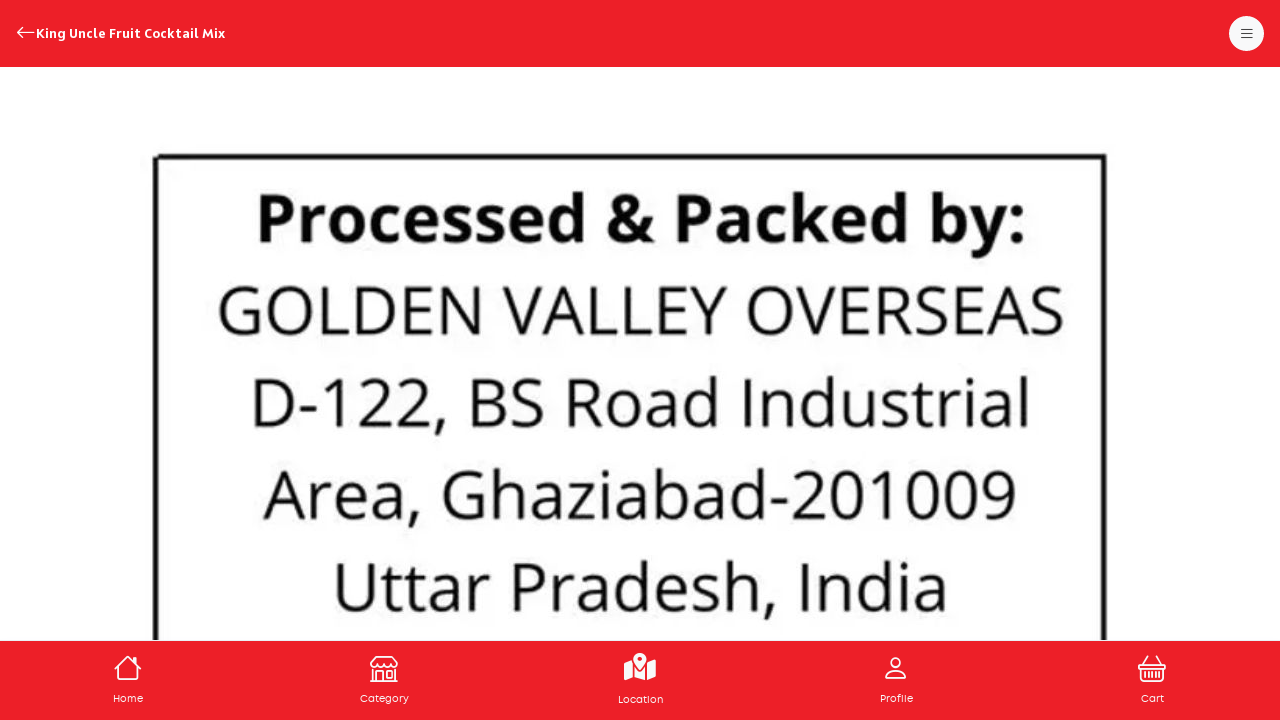

--- FILE ---
content_type: text/html; charset=UTF-8
request_url: https://www.vridhistores.com/king-uncle-fruit-cocktail-mix-200gm-pack-8015
body_size: 6042
content:
<!DOCTYPE html>
<html lang="en">
<head>
    <meta charset="UTF-8">
    <meta http-equiv="X-UA-Compatible" content="IE=edge">
    <meta name="viewport" content="width=device-width, initial-scale=1.0">

    <title>King Uncle Fruit Cocktail Mix</title>
    <!-- Favicons -->

<link rel="apple-touch-icon" sizes="57x57" href="https://www.vridhistores.com/assets/img/icon/apple-icon-57x57.png">
<link rel="apple-touch-icon" sizes="60x60" href="https://www.vridhistores.com/assets/img/icon/apple-icon-60x60.png">
<link rel="apple-touch-icon" sizes="72x72" href="https://www.vridhistores.com/assets/img/icon/apple-icon-72x72.png">
<link rel="apple-touch-icon" sizes="76x76" href="https://www.vridhistores.com/assets/img/icon/apple-icon-76x76.png">
<link rel="apple-touch-icon" sizes="114x114" href="https://www.vridhistores.com/assets/img/icon/apple-icon-114x114.png">
<link rel="apple-touch-icon" sizes="120x120" href="https://www.vridhistores.com/assets/img/icon/apple-icon-120x120.png">
<link rel="apple-touch-icon" sizes="144x144" href="https://www.vridhistores.com/assets/img/icon/apple-icon-144x144.png">
<link rel="apple-touch-icon" sizes="152x152" href="https://www.vridhistores.com/assets/img/icon/apple-icon-152x152.png">
<link rel="apple-touch-icon" sizes="180x180" href="https://www.vridhistores.com/assets/img/icon/apple-icon-180x180.png">
<link rel="icon" type="image/png" sizes="192x192"  href="https://www.vridhistores.com/assets/img/icon/android-icon-192x192.png">
<link rel="icon" type="image/png" sizes="32x32" href="https://www.vridhistores.com/assets/img/icon/favicon-32x32.png">
<link rel="icon" type="image/png" sizes="96x96" href="https://www.vridhistores.com/assets/img/icon/favicon-96x96.png">
<link rel="icon" type="image/png" sizes="16x16" href="https://www.vridhistores.com/assets/img/icon/favicon-16x16.png">
<link rel="manifest" href="https://www.vridhistores.com/assets/img/icon/manifest.json">
<meta name="msapplication-TileColor" content="#ffffff">
<meta name="msapplication-TileImage" content="https://www.vridhistores.com/assets/img/icon/ms-icon-144x144.png">
<meta name="theme-color" content="#ffffff">
<!-- Bootstrap Css -->
<link rel="stylesheet" href="https://www.vridhistores.com/assets/web/vender/bootstrap/css/bootstrap.min.css">
<!-- Icofont -->
<link rel="stylesheet" href="https://cdnjs.cloudflare.com/ajax/libs/font-awesome/6.4.0/css/all.min.css">
<!--<link rel="stylesheet" href="/assets/web/vender/icofont/icofont.min.css">-->
<!-- Slick SLider Css -->
<link rel="stylesheet" href="https://www.vridhistores.com/assets/web/vender/slick/slick/slick.css">
<link rel="stylesheet" href="https://www.vridhistores.com/assets/web/vender/slick/slick/slick-theme.css">
<!-- Sidebar css -->
<link rel="stylesheet" href="https://www.vridhistores.com/assets/web/vender/sidebar/demo.css">
<!-- Custom Css -->
<link rel="stylesheet" href="https://www.vridhistores.com/assets/web/css/style.css">


<!-- Analytics Code -->
<!--<script type="text/javascript">
    (function(c,l,a,r,i,t,y){
        c[a]=c[a]||function(){(c[a].q=c[a].q||[]).push(arguments)};
        t=l.createElement(r);t.async=1;t.src="https://www.clarity.ms/tag/"+i;
        y=l.getElementsByTagName(r)[0];y.parentNode.insertBefore(t,y);
    })(window, document, "clarity", "script", "i0njerak44");
</script>-->
<!-- Google tag (gtag.js) -->
<!--<script async src="https://www.googletagmanager.com/gtag/js?id=G-SY6NDZVW54"></script>
<script>
    window.dataLayer = window.dataLayer || [];
    function gtag(){dataLayer.push(arguments);}
    gtag('js', new Date());

    gtag('config', 'G-SY6NDZVW54');
</script>-->
</head>
<body class="bg-light"> <div  class="loader text-center" >
 <img src="https://www.vridhistores.com/assets/web/img/loader.gif"    style="display: block;  margin-left: auto;  margin-right: auto;  width: 300px; height:300px;"> </div>
<div class="product-details d-flex flex-column vh-100">
    <!-- navbar -->
    <div class="d-flex align-items-center gap-3 p-3 bg-primary">
        <a href="javascript:void(0)" onclick="history.back()" class="text-white"><i class="bi bi-arrow-left fs-5"></i></a>
        <div>
            <h6 class="fw-bold text-white mb-0">King Uncle Fruit Cocktail Mix</h6>
            <!--<p class="text-white-50 small m-0">Foodmart</p> -->
        </div>
        <div class="d-flex align-items-center gap-2 ms-auto">
            <!--<a href="profile" class="link-dark">
                <div class="bg-dark bg-opacity-75 rounded-circle user-icon"><i class="bi bi-person d-flex m-0 h4 text-white"></i></div>
            </a>-->
            <a class="toggle" href="#">
                <b class="link-dark bg-light rounded-circle user-icon">
                    <i class="bi bi-list d-flex m-0 h4"></i>
                </b>
            </a>
        </div>
    </div>
    <!-- slider -->
    <div class="vh-100 my-auto overflow-auto">
        <div class="bg-white shadow-sm p-3 mb-3" >
            <div id="product_update_details">
            <div class="product-slider">
                                <div class="product-item p-4">
                    <img loading="lazy" src="https://www.vridhistores.com/uploads/2023/Sep/products/16956545879718.jpg" alt="" class="img-fluid mx-auto">
                </div>
                                <div class="product-item p-4">
                    <img loading="lazy" src="https://www.vridhistores.com/uploads/2023/Sep/products/16956545876926.jpg" alt="" class="img-fluid mx-auto">
                </div>
                                <div class="product-item p-4">
                    <img loading="lazy" src="https://www.vridhistores.com/uploads/2023/Sep/products/16956545873898.jpg" alt="" class="img-fluid mx-auto">
                </div>
                                <div class="product-item p-4">
                    <img loading="lazy" src="https://www.vridhistores.com/uploads/2023/Sep/products/16956545872876.jpg" alt="" class="img-fluid mx-auto">
                </div>
                                <div class="product-item p-4">
                    <img loading="lazy" src="https://www.vridhistores.com/uploads/2023/Sep/products/16956545873617.jpg" alt="" class="img-fluid mx-auto">
                </div>
                
            </div>
            <!-- detail -->
            <div class=" ">
                                <h5 class="fw-bold text-black lh-base">King Uncle Fruit Cocktail Mix - 200gm Pack</h5>
            </div>
            <div class="d-flex align-items-center justify-content-between">
                <div class="mb-0">
                                            <h6 class="text-success">43 % Off </h6>
                                        <p class="text-muted mb-1">
                        200gm Pack                        <input type="hidden" id="p_id8015" value="8015">
                    </p>

                    <div class="mb-0">
                                                    <del class="text-muted small h6 p text-primary ">Rs300.00</del>
                                                <span  class="fw-bolder m-0 text-success h6 "> Rs170.00</span>
                        <small>(Inclusive of all taxes)</small></div>

                </div>
                <div>
                                        <div id="cart_alert801552482"   class="d-flex  bg-success  text-white p-2 rounded-1  ">
                                                        <a href="javascript:void(0)" class="btn btn-outline-success    fw-bold rounded-3  " onclick="stc(p_id8015.value,'1','none',52482)">ADD </a>

                                            </div>
                    <!--<a href="cart" class="btn btn-danger btn-sm text-uppercase fw-bold">ADD TO CART</a>-->
                </div>

            </div>
            </div>

            <p class="text-muted mt-2"></p>
            <h6 class="fw-bold mb-2 mt-3">About The Product</h6>


            <div class="card1">
            <div class="content"><p><span style="font-size: 12pt;">Indulge in the exquisite King UNCLE Fruit Cocktail Mix - a blend of all-natural raw berries and fruits like Cranberry, Kiwi, Cherry, Papaya, Pineapple, Mango, Black Raisin, Pomelo, and Guava. This delightful mix offers a burst of tantalizing flavours and a treasure trove of health benefits, with abundant antioxidants. Savour the goodness and taste of this wholesome and nourishing fruit cocktail!</span></p>
<div class="MoreDetails___StyledDiv-sc-1h9rbjh-0 dNIxde">
<div class="MoreDetails___StyledDiv2-sc-1h9rbjh-1 fIkpOs"><strong><span class="Label-sc-15v1nk5-0 MoreDetails___StyledLabel-sc-1h9rbjh-2 gJxZPQ iNgmUl">Ingredients</span></strong></div>
<div class="overflow-hidden">
<div class="bullets pd-4 leading-xss text-md">
<div>
<p>Kiwi, Papaya, Mango, Pineapple, Cherry, Black Raisin, Pomelo, Cranberry, Guava.</p>
</div>
</div>
</div>
</div>
<div class="MoreDetails___StyledDiv-sc-1h9rbjh-0 dNIxde">
<div class="MoreDetails___StyledDiv2-sc-1h9rbjh-1 fIkpOs"><strong><span class="Label-sc-15v1nk5-0 MoreDetails___StyledLabel-sc-1h9rbjh-2 gJxZPQ iNgmUl">How to Use</span></strong></div>
<div class="overflow-hidden">
<div class="bullets pd-4 leading-xss text-md">
<div class="group w-full text-gray-800 dark:text-gray-100 border-b border-black/10 dark:border-gray-900/50 bg-gray-50 dark:bg-[#444654]">
<div class="flex p-4 gap-4 text-base md:gap-6 md:max-w-2xl lg:max-w-[38rem] xl:max-w-3xl md:py-6 lg:px-0 m-auto">
<div class="relative flex w-[calc(100%-50px)] flex-col gap-1 md:gap-3 lg:w-[calc(100%-115px)]">
<div class="flex flex-grow flex-col gap-3">
<div class="min-h-[20px] flex items-start overflow-x-auto whitespace-pre-wrap break-words flex-col gap-4">
<div class="markdown prose w-full break-words dark:prose-invert light">
<p>Enjoy King UNCLE Fruit Cocktail Mix straight from the pack as a healthy and delicious snack. Sprinkle it over yoghurt, cereals, or salads for a delightful burst of flavour and nutrition. Mix it with nuts or trail mixes for a wholesome and satisfying treat.</p>
</div>
</div>
</div>
</div>
</div>
</div>
</div>
</div>
</div></div>
                <a class="more"></a>
            </div>


        </div>
        <!-- important information -->

        <div class="bg-white shadow-sm p-3>
            <div class="listing-right">
                <div class="bg-white rounded shadow-sm">
                    <div class="tab-content" id="v-pills-tabContent">
                        <div class="tab-pane fade show active" id="v-pills-home" role="tabpanel" aria-labelledby="v-pills-home-tab" tabindex="0">
                            <div class="border-bottom p-2">
                                <div lass="rounded-4   shadow-sm d-flex   align-items-center bg-success bg-gradient justify-content-between">
                                    <a href="" > <img loading="lazy" src="" alt="" class="img-fluid mt-auto rounded-4 " /></a>                                </div>

                            </div>

                            <h4 class="p-2">Similar Products</h4>
                                                    <div class="LetUsKnow        ">
                            <div class="container   ">
                                <div class="d-flex gap-2  ">
                                    <div class=" ">
                                        <h2>Can't find what you are looking for?</h2>
                                        <a href="https://api.whatsapp.com/send?phone=+919519701166&text=*Hi, I need some item which are not showing in the list.*%0a%0a*Item name is ....*" class="btn btn-primary">Let Us Know</a>
                                    </div>
                                    <!-- <div class="imgLet"><img loading="lazy" src="assets/web/img/l.png" alt=""></div> -->
                                </div>
                            </div>

                        </div>
                   </div>
                </div>
            </div>
        </div>
    </div>
     <div class="mt-auto bg-white  p-2">
       <a href="cart" class="btn btn-success w-100 text-uppercase btn-lg fw-bold">ADD TO CART</a>
    </div>
</div>
<!-- sidebar nav -->
<!-- location offcanvas -->
<div class="offcanvas offcanvas-end border-0" tabindex="-1" id="location" aria-labelledby="locationLabel">
    <div class="offcanvas-header bg-primary d-flex align-items-center justify-content-start gap-3">
        <a href="#" data-bs-dismiss="offcanvas" aria-label="Close"><i class="bi bi-arrow-left fs-5 text-white"></i></a>
        <h6 class="offcanvas-title text-white m-0" id="locationLabel">Enter your area or apartment name</h6>
    </div>
    <div class="offcanvas-body">
        <!-- search -->
        <div class="input-group bg-white rounded-3 border py-1">
            <a href="#" class="input-group-text bg-transparent border-0 rounded-0 px-3" id="search"><i class="icofont-search"></i></a>
            <input type="text" class="form-control bg-transparent border-0 rounded-0 ps-0" placeholder="Try J P Nagar, Andheri West etc.." aria-label="Try J P Nagar, Andheri West etc.." aria-describedby="search">
        </div>
        <a href="#" class="link-dark" data-bs-dismiss="offcanvas" aria-label="Close">
            <div class="d-flex align-items-center gap-2 text-primary py-3 border-bottom">
                <i class="icofont-location-arrow"></i>
                <p class="m-0">Use my Current location</p>
            </div>
        </a>
        <!-- Saved Address -->
        <div class="border-bottom py-3">
            <p class="text-black text-uppercase small">Saved Addresses</p>
            <div class="d-flex align-items-center justify-content-between">
                <div class="w-75">
                    <a href="#" class="link-dark" data-bs-dismiss="offcanvas" aria-label="Close">
                        <div class="d-flex align-items-center gap-2 osahan-mb-1">
                            <i class="icofont-ui-home text-muted fs-6"></i>
                            <h6 class="fw-bold mb-0">Home</h6>
                        </div>
                        <p class="text-muted text-truncate mb-0 ps-4">H.No. 2834 Street, 784 Sector, Ludhiana, Punjab</p>
                    </a>
                </div>
                <a href="#" class="link-dark">
                    <div class="bg-light rounded-circle icon-sm">
                        <i class="icofont-share fs-5 text-dark-emphasis"></i>
                    </div>
                </a>
            </div>
        </div>
        <!-- recent search -->
        <div class="py-3">
            <p class="text-black text-uppercase small">Recent Searches</p>
            <a href="#" class="link-dark" data-bs-dismiss="offcanvas" aria-label="Close">
                <div class="d-flex align-items-center gap-2 osahan-mb-1">
                    <i class="icofont-location-pin text-muted fs-6"></i>
                    <h6 class="fw-bold mb-0">Ludhiana</h6>
                </div>
                <p class="text-muted text-truncate mb-0 ps-4">87997 Street, 784 Sector, Ludhiana, Punjab</p>
            </a>
        </div>
    </div>
</div>
<!-- Search Offcanvas -->
<div class="offcanvas offcanvas-bottom border-0 h-100" tabindex="-1" id="searchoffcanvas"
     aria-labelledby="searchoffcanvasLabel">
    <div class="offcanvas-header bg-primary">
        <div class="input-group bg-white rounded-3 border-0 p-0">
            <a href="#" class="input-group-text bg-transparent border-0 rounded-0" id="search" data-bs-dismiss="offcanvas" aria-label="Close"><i class="bi bi-arrow-left fs-5"></i></a>
            <input type="text" class="form-control bg-transparent border-0 rounded-0" placeholder="Search for groceries and more" aria-label="Search for groceries and more" aria-describedby="search" value="Chips">
        </div>
    </div>
    <div class="offcanvas-body p-0">
        <div class="row g-0">
            <div class="col-12 border-bottom">
                <h6 class="p-3 m-0">139 result for <span class="fw-bold">"Chips"</span></h6>
            </div>
        </div>
        <div class="row border-bottom g-0">
            <div class="col-6 border-end">
                <div class="card bg-transparent border-0 p-3">
                    <a href="assets/web/product-detail">
                        <img loading="lazy" src="assets/web/img/uncle-chips.png" alt="" class="img-fluid w-75 d-block mx-auto">
                    </a>
                    <div class="card-body p-0">
                        <small class="text-muted">Uncle Chipps</small>
                        <h6 class="card-title fw-bold">Spicy Treat Sweet Chipps</h6>
                        <p class="card-text text-muted">50 g</p>
                    </div>
                    <div
                        class="card-footer bg-transparent border-0 d-flex align-items-center justify-content-between p-0">
                        <h6 class="fw-bold m-0">$20</h6>
                        <a href="assets/web/cart" class="btn btn-outline-success fw-bold rounded-3 shadow-sm btn-sm">ADD</a>
                    </div>
                </div>
            </div>
            <div class="col-6">
                <div class="card bg-transparent border-0 p-3">
                    <a href="assets/web/product-detail">
                        <img loading="lazy" src="assets/web/img/kurkure.png" alt="" class="img-fluid w-75 d-block mx-auto">
                    </a>
                    <div class="card-body p-0">
                        <small class="text-muted">Kurkura</small>
                        <h6 class="card-title fw-bold">Masala Munch Crips Chipps</h6>
                        <p class="card-text text-muted">40 g</p>
                    </div>
                    <div
                        class="card-footer bg-transparent border-0 d-flex align-items-center justify-content-between p-0">
                        <h6 class="fw-bold m-0">$10</h6>
                        <a href="assets/web/cart" class="btn btn-outline-success fw-bold rounded-3 shadow-sm btn-sm">ADD</a>
                    </div>
                </div>
            </div>
        </div>
        <div class="row border-bottom g-0">
            <div class="col-6 border-end">
                <div class="card bg-transparent border-0 p-3">
                    <a href="assets/web/product-detail">
                        <img loading="lazy" src="assets/web/img/lays-cream.png" alt="" class="img-fluid w-75 d-block mx-auto">
                    </a>
                    <div class="card-body p-0">
                        <small class="text-muted">Lay'S</small>
                        <h6 class="card-title fw-bold">Lay's Amarican Cream & Onion</h6>
                        <p class="card-text text-muted">73 g</p>
                    </div>
                    <div
                        class="card-footer bg-transparent border-0 d-flex align-items-center justify-content-between p-0">
                        <h6 class="fw-bold m-0">$30</h6>
                        <a href="assets/web/cart" class="btn btn-outline-success fw-bold rounded-3 shadow-sm btn-sm">ADD</a>
                    </div>
                </div>
            </div>
            <div class="col-6">
                <div class="card bg-transparent border-0 p-3">
                    <a href="assets/web/product-detail">
                        <img loading="lazy" src="assets/web/img/lays-masala.png" alt="" class="img-fluid w-75 d-block mx-auto">
                    </a>
                    <div class="card-body p-0">
                        <small class="text-muted">Lay'S</small>
                        <h6 class="card-title fw-bold">Lay's India's Magic Masala Chips</h6>
                        <p class="card-text text-muted">50 g</p>
                    </div>
                    <div
                        class="card-footer bg-transparent border-0 d-flex align-items-center justify-content-between p-0">
                        <h6 class="fw-bold m-0">$20</h6>
                        <a href="assets/web/cart" class="btn btn-outline-success fw-bold rounded-3 shadow-sm btn-sm">ADD</a>
                    </div>
                </div>
            </div>
        </div>
        <div class="row border-bottom g-0">
            <div class="col-6 border-end">
                <div class="card bg-transparent border-0 p-3">
                    <a href="assets/web/product-detail">
                        <img loading="lazy" src="assets/web/img/lays-potato.png" alt="" class="img-fluid w-75 d-block mx-auto">
                    </a>
                    <div class="card-body p-0">
                        <small class="text-muted">Lay'S</small>
                        <h6 class="card-title fw-bold">Lay's Hot N Sweet Chiili Potato Chips</h6>
                        <p class="card-text text-muted">50 g</p>
                    </div>
                    <div
                        class="card-footer bg-transparent border-0 d-flex align-items-center justify-content-between p-0">
                        <h6 class="fw-bold m-0">$20</h6>
                        <a href="assets/web/cart" class="btn btn-outline-success fw-bold rounded-3 shadow-sm btn-sm">ADD</a>
                    </div>
                </div>
            </div>
            <div class="col-6">
                <div class="card bg-transparent border-0 p-3">
                    <a href="assets/web/product-detail">
                        <img loading="lazy" src="assets/web/img/lays-hot-potato.png" alt="" class="img-fluid w-75 d-block mx-auto">
                    </a>
                    <div class="card-body p-0">
                        <small class="text-muted">Lay'S</small>
                        <h6 class="card-title fw-bold">Lay's India's Magic Masala Chips</h6>
                        <p class="card-text text-muted">100 g</p>
                    </div>
                    <div
                        class="card-footer bg-transparent border-0 d-flex align-items-center justify-content-between p-0">
                        <h6 class="fw-bold m-0">$70</h6>
                        <a href="assets/web/cart" class="btn btn-outline-success fw-bold rounded-3 shadow-sm btn-sm">ADD</a>
                    </div>
                </div>
            </div>
        </div>
    </div>
</div>
<!-- category button -->
<!--  <div class="btn-category">
    <a href="#" class="btn btn-primary rounded-circle shadow-sm icon-lg" data-bs-toggle="modal"
       data-bs-target="#categories">
    <i class="icofont-food-basket icofont-3x text-white"></i>
    </a>
 </div> -->

<!-- footer -->
<div class="footer bg-dark shadow mt-auto border-top">
    <div class="d-flex align-items-center justify-content-between py-1">
        <a href="https://www.vridhistores.com/index" class="link-light text-center col py-2 p-1">
            <i class="bi bi-house h3 m-0"></i>
            <p class="small m-0 pt-1">Home</p>
        </a>
        <a href="https://www.vridhistores.com/listing" class="text-light text-center col py-2 p-1">
            <i class="bi bi-shop h3 m-0"></i>
            <p class="small m-0 pt-1">Category</p>
        </a>
        <a href="https://www.vridhistores.com/address_book" class="text-light text-center col py-2 p-1"   >
            <i class="fa-solid fa-map-location-dot h3"></i>
            <p class="small m-0 pt-1">Location</p>
        </a>

        <a href="https://www.vridhistores.com/profile" class="text-light text-center col py-2 p-1">
            <i class="bi bi-person h3 m-0"></i>
            <p class="small m-0 pt-1">Profile</p>
        </a>
        <a href="https://www.vridhistores.com/cart" class="text-light text-center col py-2 p-1">
            <i class="bi bi-basket h3 m-0"></i>
            <p class="small m-0 pt-1 " id="cart_data_upd">Cart
            </p>
        </a>
    </div>
</div><!-- Bootstrap Bundle Js -->
<script src="https://www.vridhistores.com/assets/web/vender/bootstrap/js/bootstrap.bundle.min.js"></script>
<!-- Jquery -->
<script src="https://www.vridhistores.com/assets/web/vender/jquery/jquery.min.js"></script>
<!-- Slick Slider Js -->
<script src="https://www.vridhistores.com/assets/web/vender/slick/slick/slick.min.js"></script>
<!-- Sidebar js -->
<script src="https://www.vridhistores.com/assets/web/vender/sidebar/hc-offcanvas-nav.js"></script>
<!-- Custom Js -->
<script src="https://www.vridhistores.com/assets/web/js/custom.js"></script>
<script src="https://www.vridhistores.com/assets/web/js/bottam_all_page.js"></script>
<!--<script src="/assets/web/js/site.js"></script>-->


<script>
    let more = document.querySelectorAll('.more');
    for (let i = 0; i < more.length; i++) {
        more[i].addEventListener('click', function() {
            more[i].parentNode.classList.toggle('active');
        })
    }
</script>
</body>
</html>

--- FILE ---
content_type: text/css
request_url: https://www.vridhistores.com/assets/web/vender/sidebar/demo.css
body_size: 2743
content:
html.hc-nav-yscroll {
	overflow-y: scroll
}
li.nav-close {
    display: none !important;
}
li.nav-close .nav-item-wrapper {
    display: none;
}

body.hc-nav-open {
	overflow: visible;
	position: fixed;
	width: 100%;
	min-height: 100%
}

.hc-offcanvas-nav {
	visibility: hidden;
	display: none;
	position: fixed;
	top: 0;
	height: 100%;
	z-index: 9999
}

.hc-offcanvas-nav.is-ios * {
	cursor: pointer !important
}

.hc-offcanvas-nav .nav-container {
	position: fixed;
	z-index: 9998;
	top: 0;
	height: 100%;
	max-width: 100%;
	max-height: 100%;
	box-sizing: border-box;
	transition: transform .4s ease
}

.hc-offcanvas-nav .nav-wrapper {
	width: 100%;
	height: 100%;
	box-sizing: border-box;
	-ms-scroll-chaining: none;
	overscroll-behavior: none
}

.hc-offcanvas-nav .nav-content {
	height: 100%
}

.hc-offcanvas-nav .nav-wrapper-0>.nav-content {
	overflow: scroll;
	overflow-x: visible;
	overflow-y: auto;
	box-sizing: border-box
}

.hc-offcanvas-nav ul {
	list-style: none;
	margin: 0;
	padding: 0
}

.hc-offcanvas-nav li {
	position: relative;
	display: block
}

.hc-offcanvas-nav li.level-open>.nav-wrapper {
	visibility: visible
}

.hc-offcanvas-nav li:not(.custom-content) a {
	position: relative;
	display: block;
	box-sizing: border-box;
	cursor: pointer
}

.hc-offcanvas-nav li:not(.custom-content) a[disabled] {
	cursor: not-allowed
}

.hc-offcanvas-nav li:not(.custom-content) a,
.hc-offcanvas-nav li:not(.custom-content) a:hover {
	text-decoration: none
}

.hc-offcanvas-nav input[type="checkbox"] {
	display: none
}

.hc-offcanvas-nav label {
	position: absolute;
	top: 0;
	left: 0;
	right: 0;
	bottom: 0;
	z-index: 10;
	cursor: pointer
}

.hc-offcanvas-nav .nav-item {
	position: relative;
	display: block;
	box-sizing: border-box
}

.hc-offcanvas-nav.disable-body::after,
.hc-offcanvas-nav .nav-wrapper::after {
	content: '';
	position: fixed;
	z-index: 9990;
	top: 0;
	left: 0;
	right: 0;
	bottom: 0;
	width: 100%;
	height: 100%;
	-ms-scroll-chaining: none;
	overscroll-behavior: none;
	visibility: hidden;
	opacity: 0;
	transition: visibility 0s ease .4s, opacity .4s ease
}

.hc-offcanvas-nav.disable-body.nav-open::after,
.hc-offcanvas-nav .sub-level-open::after {
	visibility: visible;
	opacity: 1;
	transition-delay: .05s
}

.hc-offcanvas-nav:not(.nav-open)::after {
	pointer-events: none
}

.hc-offcanvas-nav.nav-levels-expand .nav-wrapper::after {
	display: none
}

.hc-offcanvas-nav.nav-levels-expand .nav-wrapper.nav-wrapper-0 {
	max-height: 100vh
}

.hc-offcanvas-nav.nav-levels-expand .nav-wrapper.nav-wrapper-0>.nav-content {
	overflow: scroll;
	overflow-x: visible;
	overflow-y: auto;
	box-sizing: border-box;
	max-height: 100vh
}

.hc-offcanvas-nav.nav-levels-expand ul .nav-wrapper {
	min-width: 0;
	max-height: 0;
	visibility: hidden;
	overflow: hidden;
	transition: height 0s ease .4s
}

.hc-offcanvas-nav.nav-levels-expand .level-open>.nav-wrapper {
	max-height: none;
	overflow: visible;
	visibility: visible
}

.hc-offcanvas-nav.nav-levels-overlap .nav-content {
	overflow: scroll;
	overflow-x: visible;
	overflow-y: auto;
	box-sizing: border-box;
	max-height: 100vh
}

.hc-offcanvas-nav.nav-levels-overlap .nav-wrapper {
	max-height: 100vh
}

.hc-offcanvas-nav.nav-levels-overlap ul .nav-wrapper {
	position: absolute;
	z-index: 9999;
	top: 0;
	height: 100%;
	visibility: hidden;
	transition: visibility 0s ease .4s, transform .4s ease
}

.hc-offcanvas-nav.nav-levels-overlap ul li.nav-parent {
	position: static
}

.hc-offcanvas-nav.nav-levels-overlap ul li.level-open>.nav-wrapper {
	visibility: visible;
	transform: translate3d(0, 0, 0);
	transition: transform .4s ease
}

.hc-offcanvas-nav.nav-position-left {
	left: 0
}

.hc-offcanvas-nav.nav-position-left .nav-container {
	left: 0
}

.hc-offcanvas-nav.nav-position-left.nav-levels-overlap li .nav-wrapper {
	left: 0;
	transform: translate3d(-100%, 0, 0)
}

.hc-offcanvas-nav.nav-position-right {
	right: 0
}

.hc-offcanvas-nav.nav-position-right .nav-container {
	right: 0
}

.hc-offcanvas-nav.nav-position-right.nav-levels-overlap li .nav-wrapper {
	right: 0;
	transform: translate3d(100%, 0, 0)
}

.hc-offcanvas-nav.nav-position-top {
	top: 0
}

.hc-offcanvas-nav.nav-position-top .nav-container {
	top: 0;
	width: 100%
}

.hc-offcanvas-nav.nav-position-top.nav-levels-overlap li .nav-wrapper {
	left: 0;
	transform: translate3d(0, -100%, 0)
}

.hc-offcanvas-nav.nav-position-bottom {
	top: auto;
	bottom: 0
}

.hc-offcanvas-nav.nav-position-bottom .nav-container {
	top: auto;
	bottom: 0;
	width: 100%
}

.hc-offcanvas-nav.nav-position-bottom.nav-levels-overlap li .nav-wrapper {
	left: 0;
	transform: translate3d(0, 100%, 0)
}

.hc-offcanvas-nav.nav-open[class*='hc-nav-'] div.nav-container {
	transform: translate3d(0, 0, 0)
}

.hc-offcanvas-nav.rtl li {
	text-align: right
}

.hc-offcanvas-nav.rtl .nav-next,
.hc-offcanvas-nav.rtl li.nav-back span,
.hc-offcanvas-nav.rtl li.nav-close span {
	left: 0;
	right: unset
}
.hc-nav-trigger.hc-nav-1, .hc-nav-trigger{
	display: none;
}
.hc-nav-trigger {
    font-size: 26px;
    line-height: 0px;
    color: #22252a;
}
.hc-nav-trigger span,
.hc-nav-trigger span::before,
.hc-nav-trigger span::after {
	display: block;
	position: absolute;
	left: 0;
	height: 2px;
	border-radius: 2px;
	background: #ffffff;
	transition: all .2s ease
}

.hc-nav-trigger span::before,
.hc-nav-trigger span::after {
	content: '';
	width: 100%
}

.hc-nav-trigger span::before {
	top: -10px
}

.hc-nav-trigger span::after {
	bottom: -10px
}

.hc-nav-trigger.toggle-open span {
	background: rgba(0, 0, 0, 0);
	transform: rotate(45deg)
}

.hc-nav-trigger.toggle-open span::before {
	transform: translate3d(0, 10px, 0)
}

.hc-nav-trigger.toggle-open span::after {
	transform: rotate(-90deg) translate3d(10px, 0, 0)
}

.hc-offcanvas-nav::after,
.hc-offcanvas-nav .nav-wrapper::after {
	background: rgba(0, 0, 0, 0.3)
}

.hc-offcanvas-nav .nav-container,
.hc-offcanvas-nav .nav-wrapper,
.hc-offcanvas-nav ul {
	background: #fff;
}

.hc-offcanvas-nav h2 {
	font-size: 19px;
	font-weight: normal;
	text-align: left;
	margin-bottom: 0px;
	padding: 20px 17px;
	background: #343a40;
    color: #fff;
}

.hc-offcanvas-nav .nav-item {
	padding: 14px 17px;
	font-size: 15px;
	color: #343a40;
	z-index: 1;
	background: rgba(0, 0, 0, 0);
	border-bottom: 1px solid #edf1f4
}

.hc-offcanvas-nav .nav-item:focus,
.hc-offcanvas-nav .nav-item:focus-within {
	z-index: 10
}

.hc-offcanvas-nav .nav-item-wrapper {
	position: relative
}

.hc-offcanvas-nav .nav-close:focus,
.hc-offcanvas-nav .nav-next:focus,
.hc-offcanvas-nav .nav-back:focus {
	z-index: 10
}

.hc-offcanvas-nav li:not(.custom-content) a {
	padding: 14px 17px;
	font-size: 13px;
	color: #343a40;
	z-index: 1;
	background: rgba(0, 0, 0, 0);
	border-bottom: 1px solid #edf1f4
}

.hc-offcanvas-nav li:not(.custom-content) a[disabled] {
	color: rgb(128, 130, 132);
}

.hc-offcanvas-nav:not(.touch-device) li:not(.custom-content) a:hover {
	background: #edf1f4;
}

.hc-offcanvas-nav ul:first-of-type:not(:first-child)>li:first-child:not(.nav-back):not(.nav-close)>a {
	border-top: 1px solid #edf1f4;
	margin-top: -1px
}

.hc-offcanvas-nav li {
	text-align: left
}

.hc-offcanvas-nav li.nav-close a,
.hc-offcanvas-nav li.nav-back a {
	background: #edf1f4;
	border-top: 1px solid #edf1f4;
	border-bottom: 1px solid #edf1f4
}

.hc-offcanvas-nav li.nav-close a:hover,
.hc-offcanvas-nav li.nav-back a:hover {
	background: #2474ff;
	color: #ffffff;
}

.hc-offcanvas-nav li.nav-close:not(:first-child) a,
.hc-offcanvas-nav li.nav-back:not(:first-child) a {
	margin-top: -1px
}

.hc-offcanvas-nav li.nav-parent .nav-item:last-child {
	padding-right: 58px
}

.hc-offcanvas-nav li.nav-parent .nav-item:not(:last-child) {
	margin-right: 44px
}

.hc-offcanvas-nav li.nav-close span,
.hc-offcanvas-nav li.nav-parent .nav-next,
.hc-offcanvas-nav li.nav-back span {
	width: 45px;
	position: absolute;
	top: 0;
	right: 0;
	bottom: 0;
	text-align: center;
	cursor: pointer;
	transition: background .2s ease
}

.hc-offcanvas-nav li.nav-close span::before,
.hc-offcanvas-nav li.nav-close span::after {
	content: '';
	position: absolute;
	top: 50%;
	left: 50%;
	width: 6px;
	height: 6px;
	margin-top: -3px;
	border-top: 2px solid #343a40;
	border-left: 2px solid #343a40
}

.hc-offcanvas-nav li.nav-close span::before {
	margin-left: -6px;
	transform: rotate(135deg)
}

.hc-offcanvas-nav li.nav-close span::after {
	transform: rotate(-45deg)
}

.hc-offcanvas-nav a.nav-next {
	border-left: 1px solid #edf1f4
}

.hc-offcanvas-nav .nav-next::before,
.hc-offcanvas-nav li.nav-back span::before {
	content: '';
	position: absolute;
	top: 50%;
	left: 50%;
	width: 8px;
	height: 8px;
	margin-left: -2px;
	box-sizing: border-box;
	border-top: 2px solid #343a40;
	border-left: 2px solid #343a40;
	transform-origin: center
}

.hc-offcanvas-nav .nav-next::before {
	transform: translate(-50%, -50%) rotate(135deg)
}

.hc-offcanvas-nav li.nav-back span::before {
	transform: translate(-50%, -50%) rotate(-45deg)
}

.hc-offcanvas-nav.nav-position-left.nav-open .nav-wrapper {
	box-shadow: 1px 0 2px rgba(0, 0, 0, 0.2)
}

.hc-offcanvas-nav.nav-position-right.nav-open .nav-wrapper {
	box-shadow: -1px 0 2px rgba(0, 0, 0, 0.2)
}

.hc-offcanvas-nav.nav-position-right .nav-next::before {
	margin-left: 0;
	margin-right: -2px;
	transform: translate(-50%, -50%) rotate(-45deg)
}

.hc-offcanvas-nav.nav-position-right li.nav-back span::before {
	margin-left: 0;
	margin-right: -2px;
	transform: translate(-50%, -50%) rotate(135deg)
}

.hc-offcanvas-nav.nav-position-top.nav-open .nav-wrapper {
	box-shadow: 0 1px 2px rgba(0, 0, 0, 0.2)
}

.hc-offcanvas-nav.nav-position-top .nav-next::before {
	margin-left: 0;
	margin-right: -2px;
	transform: translate(-50%, -50%) rotate(-135deg)
}

.hc-offcanvas-nav.nav-position-top li.nav-back span::before {
	margin-left: 0;
	margin-right: -2px;
	transform: translate(-50%, -50%) rotate(45deg)
}

.hc-offcanvas-nav.nav-position-bottom.nav-open .nav-wrapper {
	box-shadow: 0 -1px 2px rgba(0, 0, 0, 0.2)
}

.hc-offcanvas-nav.nav-position-bottom .nav-next::before {
	margin-left: 0;
	margin-right: -2px;
	transform: translate(-50%, -50%) rotate(45deg)
}

.hc-offcanvas-nav.nav-position-bottom li.nav-back span::before {
	margin-left: 0;
	margin-right: -2px;
	transform: translate(-50%, -50%) rotate(-135deg)
}

.hc-offcanvas-nav.nav-levels-expand .nav-container ul .nav-wrapper,
.hc-offcanvas-nav.nav-levels-none .nav-container ul .nav-wrapper {
	box-shadow: none;
	background: transparent
}

.hc-offcanvas-nav.nav-levels-expand .nav-container ul h2,
.hc-offcanvas-nav.nav-levels-none .nav-container ul h2 {
	display: none
}

.hc-offcanvas-nav.nav-levels-expand .nav-container ul ul .nav-item,
.hc-offcanvas-nav.nav-levels-none .nav-container ul ul .nav-item {
	font-size: 14px
}

.hc-offcanvas-nav.nav-levels-expand .nav-container li,
.hc-offcanvas-nav.nav-levels-none .nav-container li {
	transition: background .3s ease
}

.hc-offcanvas-nav.nav-levels-expand .nav-container li.level-open,
.hc-offcanvas-nav.nav-levels-none .nav-container li.level-open {
	background: #2e6296
}

.hc-offcanvas-nav.nav-levels-expand .nav-container li.level-open a,
.hc-offcanvas-nav.nav-levels-none .nav-container li.level-open a {
	border-bottom: 1px solid #295887
}

.hc-offcanvas-nav.nav-levels-expand .nav-container li.level-open a:hover,
.hc-offcanvas-nav.nav-levels-none .nav-container li.level-open a:hover {
	background: #2f649a
}

.hc-offcanvas-nav.nav-levels-expand .nav-container li.level-open>.nav-item .nav-next::before,
.hc-offcanvas-nav.nav-levels-none .nav-container li.level-open>.nav-item .nav-next::before {
	margin-top: 2px;
	transform: translate(-50%, -50%) rotate(45deg)
}

.hc-offcanvas-nav.nav-levels-expand .nav-container .nav-next::before,
.hc-offcanvas-nav.nav-levels-none .nav-container .nav-next::before {
	margin-top: -2px;
	transform: translate(-50%, -50%) rotate(-135deg)
}

.hc-offcanvas-nav.rtl a.nav-next {
	border-left: none;
	border-right: 1px solid #edf1f4
}

.hc-offcanvas-nav.rtl li.nav-parent .nav-item {
	padding-right: 17px;
	padding-left: 58px
}


.cf::before,
.cf::after {
	content: '';
	display: block;
	height: 0;
	overflow: hidden
}

.cf::after {
	clear: both
}

#container {
	display: flex;
	flex-direction: column;
	min-height: 100vh;
	height: 100%;
	background: linear-gradient(-134deg, #517FA4 0%, #243949 100%)
}

.wrapper {
	max-width: 800px;
	margin: 0 auto;
	padding: 0 20px
}

#main-nav {
	display: none
}



@media screen and (min-width: 800px) {
	main .actions {
		display: flex;
		flex-wrap: wrap
	}
	main .actions div {
		float: left;
		flex: 1 1 33.33%;
		max-width: 33.33%
	}
	main .actions.position div {
		float: left;
		flex: 1 1 25%;
		max-width: 25%
	}
}

main .button {
	position: relative;
	display: block;
	padding: 18px 30px 16px;
	text-transform: uppercase;
	text-align: center;
	font-size: 16px;
	font-weight: 700;
	line-height: 1.4;
	letter-spacing: 1px;
	text-decoration: none;
	color: #243949;
	cursor: pointer;
	background: #fffce1;
	border-radius: 30px/80px;
	transition: all .1s ease
}

main .button:not(.active):hover {
	color: #d5af63
}

main .button.active {
	background: #dab977
}

.hc-offcanvas-nav .nav-wrapper-0>.nav-content {
	padding-bottom: 63px
}

.hc-offcanvas-nav h2 {
	font-weight: 400
}

.hc-offcanvas-nav a {
	font-size: 16px
}

.hc-offcanvas-nav li .custom-message {
	font-size: 12px
}

.hc-offcanvas-nav li .custom-message a {
	color: #343a40;
	font-size: 13px
}

.hc-offcanvas-nav li .custom-message a:hover {
	text-decoration: none
}

.hc-offcanvas-nav li.search .nav-item {
	padding-top: 0
}

.hc-offcanvas-nav li.search input[type="text"] {
	width: 100%;
    box-sizing: border-box;
    border: none;
    border-radius: 3px;
    font-size: 14px;
    color: #343a40;
    background: rgb(255, 255, 255);
    padding: 5px 10px;
    box-shadow: none;
    border: 1px solid rgb(237, 241, 244);
}


.hc-offcanvas-nav li.add>.nav-item-wrapper a::before {
	font-family: 'Material Icons';
	font-weight: normal;
	font-style: normal;
	display: inline-block;
	line-height: 1;
	text-transform: none;
	text-indent: 0;
	letter-spacing: normal;
	word-wrap: normal;
	white-space: nowrap;
	direction: ltr;
	-webkit-font-smoothing: antialiased;
	text-rendering: optimizeLegibility;
	-moz-osx-font-smoothing: grayscale;
	font-feature-settings: 'liga';
	display: inline-block;
	width: 19px;
	height: 19px;
	margin-right: 15px;
	font-size: 18px;
	vertical-align: top;
	speak: never;
	content: 'add'
}

.hc-offcanvas-nav li.new>.nav-item-wrapper .nav-item::before {
	font-family: 'Material Icons';
	font-weight: normal;
	font-style: normal;
	display: inline-block;
	line-height: 1;
	text-transform: none;
	text-indent: 0;
	letter-spacing: normal;
	word-wrap: normal;
	white-space: nowrap;
	direction: ltr;
	-webkit-font-smoothing: antialiased;
	text-rendering: optimizeLegibility;
	-moz-osx-font-smoothing: grayscale;
	font-feature-settings: 'liga';
	display: inline-block;
	width: 19px;
	height: 19px;
	margin-right: 15px;
	font-size: 18px;
	vertical-align: top;
	speak: never;
	content: 'fiber_new'
}

.hc-offcanvas-nav li.cryptocurrency>.nav-item-wrapper .nav-item::before {
	font-family: 'Material Icons';
	font-weight: normal;
	font-style: normal;
	display: inline-block;
	line-height: 1;
	text-transform: none;
	text-indent: 0;
	letter-spacing: normal;
	word-wrap: normal;
	white-space: nowrap;
	direction: ltr;
	-webkit-font-smoothing: antialiased;
	text-rendering: optimizeLegibility;
	-moz-osx-font-smoothing: grayscale;
	font-feature-settings: 'liga';
	display: inline-block;
	width: 19px;
	height: 19px;
	margin-right: 15px;
	font-size: 18px;
	vertical-align: top;
	speak: never;
	content: 'local_atm'
}

.hc-offcanvas-nav li.devices>.nav-item-wrapper .nav-item::before {
	font-family: 'Material Icons';
	font-weight: normal;
	font-style: normal;
	display: inline-block;
	line-height: 1;
	text-transform: none;
	text-indent: 0;
	letter-spacing: normal;
	word-wrap: normal;
	white-space: nowrap;
	direction: ltr;
	-webkit-font-smoothing: antialiased;
	text-rendering: optimizeLegibility;
	-moz-osx-font-smoothing: grayscale;
	font-feature-settings: 'liga';
	display: inline-block;
	width: 19px;
	height: 19px;
	margin-right: 15px;
	font-size: 18px;
	vertical-align: top;
	speak: never;
	content: 'devices'
}

.hc-offcanvas-nav li.mobile>.nav-item-wrapper .nav-item::before {
	font-family: 'Material Icons';
	font-weight: normal;
	font-style: normal;
	display: inline-block;
	line-height: 1;
	text-transform: none;
	text-indent: 0;
	letter-spacing: normal;
	word-wrap: normal;
	white-space: nowrap;
	direction: ltr;
	-webkit-font-smoothing: antialiased;
	text-rendering: optimizeLegibility;
	-moz-osx-font-smoothing: grayscale;
	font-feature-settings: 'liga';
	display: inline-block;
	width: 19px;
	height: 19px;
	margin-right: 15px;
	font-size: 18px;
	vertical-align: top;
	speak: never;
	content: 'phone_android'
}

.hc-offcanvas-nav li.television>.nav-item-wrapper .nav-item::before {
	font-family: 'Material Icons';
	font-weight: normal;
	font-style: normal;
	display: inline-block;
	line-height: 1;
	text-transform: none;
	text-indent: 0;
	letter-spacing: normal;
	word-wrap: normal;
	white-space: nowrap;
	direction: ltr;
	-webkit-font-smoothing: antialiased;
	text-rendering: optimizeLegibility;
	-moz-osx-font-smoothing: grayscale;
	font-feature-settings: 'liga';
	display: inline-block;
	width: 19px;
	height: 19px;
	margin-right: 15px;
	font-size: 18px;
	vertical-align: top;
	speak: never;
	content: 'desktop_windows'
}

.hc-offcanvas-nav li.camera>.nav-item-wrapper .nav-item::before {
	font-family: 'Material Icons';
	font-weight: normal;
	font-style: normal;
	display: inline-block;
	line-height: 1;
	text-transform: none;
	text-indent: 0;
	letter-spacing: normal;
	word-wrap: normal;
	white-space: nowrap;
	direction: ltr;
	-webkit-font-smoothing: antialiased;
	text-rendering: optimizeLegibility;
	-moz-osx-font-smoothing: grayscale;
	font-feature-settings: 'liga';
	display: inline-block;
	width: 19px;
	height: 19px;
	margin-right: 15px;
	font-size: 18px;
	vertical-align: top;
	speak: never;
	content: 'camera_alt'
}

.hc-offcanvas-nav li.magazines>.nav-item-wrapper .nav-item::before {
	font-family: 'Material Icons';
	font-weight: normal;
	font-style: normal;
	display: inline-block;
	line-height: 1;
	text-transform: none;
	text-indent: 0;
	letter-spacing: normal;
	word-wrap: normal;
	white-space: nowrap;
	direction: ltr;
	-webkit-font-smoothing: antialiased;
	text-rendering: optimizeLegibility;
	-moz-osx-font-smoothing: grayscale;
	font-feature-settings: 'liga';
	display: inline-block;
	width: 19px;
	height: 19px;
	margin-right: 15px;
	font-size: 18px;
	vertical-align: top;
	speak: never;
	content: 'import_contacts'
}

.hc-offcanvas-nav li.store>.nav-item-wrapper .nav-item::before {
	font-family: 'Material Icons';
	font-weight: normal;
	font-style: normal;
	display: inline-block;
	line-height: 1;
	text-transform: none;
	text-indent: 0;
	letter-spacing: normal;
	word-wrap: normal;
	white-space: nowrap;
	direction: ltr;
	-webkit-font-smoothing: antialiased;
	text-rendering: optimizeLegibility;
	-moz-osx-font-smoothing: grayscale;
	font-feature-settings: 'liga';
	display: inline-block;
	width: 19px;
	height: 19px;
	margin-right: 15px;
	font-size: 18px;
	vertical-align: top;
	speak: never;
	content: 'store'
}

.hc-offcanvas-nav li.collections>.nav-item-wrapper .nav-item::before {
	font-family: 'Material Icons';
	font-weight: normal;
	font-style: normal;
	display: inline-block;
	line-height: 1;
	text-transform: none;
	text-indent: 0;
	letter-spacing: normal;
	word-wrap: normal;
	white-space: nowrap;
	direction: ltr;
	-webkit-font-smoothing: antialiased;
	text-rendering: optimizeLegibility;
	-moz-osx-font-smoothing: grayscale;
	font-feature-settings: 'liga';
	display: inline-block;
	width: 19px;
	height: 19px;
	margin-right: 15px;
	font-size: 18px;
	vertical-align: top;
	speak: never;
	content: 'collections'
}

.hc-offcanvas-nav li.nolink>.nav-item-wrapper .nav-item::before {
	font-family: 'Material Icons';
	font-weight: normal;
	font-style: normal;
	display: inline-block;
	line-height: 1;
	text-transform: none;
	text-indent: 0;
	letter-spacing: normal;
	word-wrap: normal;
	white-space: nowrap;
	direction: ltr;
	-webkit-font-smoothing: antialiased;
	text-rendering: optimizeLegibility;
	-moz-osx-font-smoothing: grayscale;
	font-feature-settings: 'liga';
	display: inline-block;
	width: 19px;
	height: 19px;
	margin-right: 15px;
	font-size: 18px;
	vertical-align: top;
	speak: never;
	content: 'format_clear'
}

.hc-offcanvas-nav li.disabled>.nav-item-wrapper .nav-item::before {
	font-family: 'Material Icons';
	font-weight: normal;
	font-style: normal;
	display: inline-block;
	line-height: 1;
	text-transform: none;
	text-indent: 0;
	letter-spacing: normal;
	word-wrap: normal;
	white-space: nowrap;
	direction: ltr;
	-webkit-font-smoothing: antialiased;
	text-rendering: optimizeLegibility;
	-moz-osx-font-smoothing: grayscale;
	font-feature-settings: 'liga';
	display: inline-block;
	width: 19px;
	height: 19px;
	margin-right: 15px;
	font-size: 18px;
	vertical-align: top;
	speak: never;
	content: 'block'
}

.hc-offcanvas-nav.nav-position-top ul.bottom-nav,
.hc-offcanvas-nav.nav-position-bottom ul.bottom-nav {
	position: relative;
	border-top: none
}

.hc-offcanvas-nav.nav-position-top .nav-wrapper-0>.nav-content,
.hc-offcanvas-nav.nav-position-bottom .nav-wrapper-0>.nav-content {
	padding-bottom: 0
}

.hc-offcanvas-nav ul.bottom-nav {
	position: absolute;
	z-index: 10;
	bottom: 0;
	width: 100%;
	display: flex;
	flex-wrap: nowrap;
	align-items: stretch;
	border-top: 1px solid #edf1f4
}

.hc-offcanvas-nav ul.bottom-nav li {
	flex: auto
}

.hc-offcanvas-nav ul.bottom-nav li a {
	padding: 10px;
	text-align: center;
	height: 100%;
	border-bottom: none
}

.hc-offcanvas-nav ul.bottom-nav li svg {
	fill: #343a40;
	display: inline-block;
	vertical-align: middle
}

.hc-offcanvas-nav ul.bottom-nav li.github svg {
	width: 17px;
	height: 17px
}

.hc-offcanvas-nav ul.bottom-nav li.ko-fi svg {
	width: 21px;
	height: 21px
}

.hc-offcanvas-nav ul.bottom-nav li.email svg {
	width: 19px;
	height: 19px
}

--- FILE ---
content_type: text/css
request_url: https://www.vridhistores.com/assets/web/css/style.css
body_size: 4086
content:
/*
Template Name: Foodmart - Food & Grocery Delivery Mobile Template
Author: Askbootstrap
Author URI: https://themeforest.net/user/askbootstrap
Version: 0.1
*/

/*
- Body
- Custom Bootstrap
- Scroll Bar
- Typography
- Index
- Cart
- Track Order
- Track Delivery Boy
- Listing
*/


/*//@import url('https://fonts.googleapis.com/css2?family=Rubik:wght@300;400;500;600;700;800;900&display=swap');*/

/*@import url('https://fonts.googleapis.com/css2?family=Montserrat&display=swap');*/

@import url("https://cdn.jsdelivr.net/npm/bootstrap-icons@1.10.3/font/bootstrap-icons.css");
:root {
    --green: #0d8420;
    --yellow: #ffe241;
    --orange: #ED1F28;
    --light: #8292B4;
    --light-black: #444444;
    --MontFonts:'mont_regularregular';
    --SquadFonts:'Squad';

}
/*@font-face {
    font-family: 'gilroy';
    src: url('fonts/gilroy-regular-webfont.eot');
    src: url('fonts/gilroy-regular-webfont.eot?#iefix') format('embedded-opentype'),
    url('fonts/gilroy-regular-webfont.woff2') format('woff2'),
    url('fonts/gilroy-regular-webfont.woff') format('woff'),
    url('fonts/gilroy-regular-webfont.svg#gilroy-regularuploaded_file') format('svg');
    font-weight: normal;
    font-style: normal;
}*/

@font-face {
    font-family: 'Squad';
    src: url('fonts/Squad-Bold.eot');
    src: url('fonts/Squad-Bold.eot?#iefix') format('embedded-opentype'),
        url('fonts/Squad-Bold.woff2') format('woff2'),
        url('fonts/Squad-Bold.woff') format('woff'),
        url('fonts/Squad-Bold.ttf') format('truetype'),
        url('fonts/Squad-Bold.svg#Squad-Bold') format('svg');
    font-weight: bold;
    font-style: normal;
    font-display: swap;
}

@font-face {
    font-family: 'mont_regularregular';
    src: url('fonts/mont-regular-webfont.eot');
    src: url('fonts/mont-regular-webfont.eot?#iefix') format('embedded-opentype'),
    url('fonts/mont-regular-webfont.woff2') format('woff2'),
    url('fonts/mont-regular-webfont.woff') format('woff'),
    url('fonts/mont-regular-webfont.svg#mont_regularregular') format('svg');
    font-weight: normal;
    font-style: normal;
}

/*
@font-face {
    font-family: 'Mont';
    src: url('fonts/Mont-Regular_1.eot');
    src: url('fonts/Mont-Regular_1.eot?#iefix') format('embedded-opentype'),
        url('fonts/Mont-Regular_1.woff2') format('woff2'),
        url('fonts/Mont-Regular_1.woff') format('woff'),
        url('fonts/Mont-Regular_1.ttf') format('truetype'),
        url('fonts/Mont-Regular_1.svg#Mont-Regular') format('svg');
    font-weight: normal;
    font-style: normal;
    font-display: swap;
}
*/
@font-face {
    font-family: 'Squad';
    src: url('fonts/Squad-Bold_1.eot');
    src: url('fonts/Squad-Bold_1.eot?#iefix') format('embedded-opentype'),
        url('fonts/Squad-Bold_1.woff2') format('woff2'),
        url('fonts/Squad-Bold_1.woff') format('woff'),
        url('fonts/Squad-Bold_1.ttf') format('truetype'),
        url('fonts/Squad-Bold_1.svg#Squad-Bold') format('svg');
    font-weight: bold;
    font-style: normal;
    font-display: swap;
}



/* Body */
body {
    /*font-family: 'Rubik', sans-serif;*/
   font-family: var(--MontFonts);

   /* font-family: 'Montserrat', sans-serif;*/
    font-size: 12px;
    color: var(--light-black);
}
a {
    text-decoration: none;
}
p {
    font-size: 12px;
}
span{
    font-size: 12px;
}del {
    font-size: 12px;
}

/* Custom Bootstrap */
.h6, h6 {
    font-size: 14px;
    line-height: 20px;
    font-family: 'Squad';
    /*font-weight: bold;*/
}
.h5, h5 {
    font-size: 17px;
    line-height: 20px;
    font-family: 'Squad';
    /*font-weight: bold;*/
}
.h4, h4 {
    font-size: 17px;
    line-height: 20px;
    font-family: 'Squad';
    /*font-weight: bold;*/
}
p{ font-family: mont_regularregular;}
option { font-family: mont_regularregular;}
optgroup { font-family: mont_regularregular;}

/**/
/*.card-title{font-family: var(--MontFonts);}*/
.btn {
    font-size: 12px;
}
.form-control{
    font-size: 15px;
}
.text-muted {
    color: var(--light) !important;
}
.link-dark {
    color: var(--light-black) !important;
}
.osahan-mb-1 {
    margin-bottom: 1px;
}
.fw-bold {
    font-weight: 500!important;
}
.small, small {
    font-size: 10px;
}
.bg-primary {
    background-color: var(--orange) !important;
}
.text-primary {
    color: var(--orange) !important;
}
.btn-primary{
    background-color: var(--orange) !important;
    border-color: var(--orange) !important;
}
.btn-outline-success{
    border-color: var(--green) !important;
    color: var(--green) !important;
    background: #f1fff3 !important;
}
.btn-sm {
    /*padding: 6px 19px;*/
}
.btn-lg {
    font-size: 14px;
    padding: 15px 15px;
}
.form-control {
    box-shadow: none !important;
}
.offcanvas-footer{
    padding: 1rem;
}
.form-check .form-check-input:focus{
    /*box-shadow: none !important;*/
}
.form-check .form-check-input:checked {
   /* background-color: #FC8019;
    border-color: #FC8019;*/
}
.shadow, .shadow-sm {
    -webkit-box-shadow: 0px 4px 10px rgb(0 77 255 / 4%) !important;
    box-shadow: 0px 4px 10px rgb(0 77 255 / 4%) !important;
}
.border {
    border: 1px solid #EAF1F5 !important;
}
.border-bottom {
    border-bottom: 1px solid #EAF1F5 !important;
}
.border-top {
    border-top: 1px solid #EAF1F5 !important;
}
.border-start {
    border-left: 1px solid #EAF1F5 !important;
}
.border-end {
    border-right: 1px solid #EAF1F5 !important;
}
.accordion-item {
    border-color: #eaf1f6;
}
.icon-sm{
    height: 40px;
    width: 40px;
    display: flex;
    align-items: center;
    justify-content: center;
}
.icon-lg{
    height: 55px;
    width: 55px;
    display: flex;
    align-items: center;
    justify-content: center;
}
.all-cate.slick-initialized, .top-picks.slick-initialized, .coupons.slick-initialized, .product-slider.slick-initialized {
    visibility: visible;
    opacity: 1;  
}
.all-cate, .top-picks, .coupons, .product-slider {
    opacity: 0;
    visibility: hidden;
    transition: opacity 1s ease;
    -webkit-transition: opacity 1s ease;
}

/* Scroll Bar */
html ::-webkit-resizer {
    background-color: #ffffff;
}
html ::-webkit-scrollbar {
    width: 5px;
    overflow: visible;
}
html ::-webkit-scrollbar-button {
    display: none;
}
html ::-webkit-scrollbar-corner {
    background-color: #ffffff;
}
html ::-webkit-scrollbar-thumb {
    background-color: rgba(138, 138, 138, 0.4);
    border-radius: 7px;
}
html ::-webkit-scrollbar-track-piece {
    background-color: #ffffff;
}

/* Index */
.user-icon {
    height: 35px;
    width: 35px;
    display: flex;
    align-items: center;
    justify-content: center;
}
.product-box{
    height: 110px;
    width: auto;
    border: 1px solid #e5e5e5;
}
.btn-category{
    position: absolute;
    bottom: 5rem;
    right: 1rem;
}
.osahan-badge {
    font-size: 8px;
    letter-spacing: 0.4px;
    line-height: 10px;
    padding: 5px 4px 4px 4px;
    border-radius: 0 0 6px 6px;
    z-index: 99;
}
.osahan-badge b {
    font-size: 12px;
    font-weight: 500;
}
.all-cate p.card-title {
    line-height: 14px;
}
.osahan-offer-banner {
    height: 160px;
}
.osahan-offer-banner-2 {
    height: 112px;
}

/* Cart */
.cart-product{
    max-width: 75px;
  /*  margin-bottom: 8px;*/

}
.custom-checkbox .btn-outline-danger{
    border-color: #d1d1d1 !important;
    color: #000 !important;
}
.custom-checkbox .btn-check:checked+.btn-outline-danger {
    background-color: #fdac6a4f !important;
    border-color: #FC8019 !important;
    color: #FC8019 !important;
}
.osahan-count input {
    width: 22px;
}

/* Track Order */
.tracking-time {
    margin-top: -65px;
    position: relative;
}
.order-time{
    height: 80px;
    width: 80px;
    border: 5px solid #FC8019;
    border-radius: 50%;
    display: flex;
    align-items: center;
    justify-content: center;
}

/* Track Delivery Boy */
.delivery-boy-img{
    min-width: 38px;
    max-width: 38px;
}
.osahan-user-profile img {
    height: 50px;
}
.nav-wrapper.nav-wrapper-0 .nav-content h2 {
    display: none;
}
li.nav-parent.level-open h2 {
    display: block !important;
}

/* Listing */
.listing-left {
    width: 75px;
    max-width: 75px;
    min-width: 75px;
}
.listing-navbar img{
    width: 30px;
}
.osahan-item-sidebar .nav-link {
    padding: 0px;
    position: relative;
    margin: 7px 0px;
}
.osahan-item-sidebar .nav-link img {
    height: 65px;
    width: 65px;
    object-fit: contain;
    /*padding: 3px;*/
}
.osahan-item-sidebar .nav-link p {
    color: #8292b4;
}
.osahan-item-sidebar .nav-link.active p {
    color: #ed6337;
}
.osahan-item-sidebar .nav-link.active {
    background: none;
}
.osahan-item-sidebar .nav-link.active:after {
    content: "";
    position: absolute;
    width: 6px;
    background: #ed6337;
    top: 0;
    bottom: 0;
    right: -10px;
    border-radius: 9px;
}
.osahan-item-sidebar .nav-link.active img {
    background: #ffe9e2 !important;
}
.coupon-top-shape {
    width: 10px;
    height: 10px;
    background: #fff;
    left: -5px;
    top: -11px;
    border-radius: 50px;
}
.coupon-bottom-shape {
    width: 10px;
    height: 10px;
    background: #fff;
    left: -5px;
    bottom: -11px;
    border-radius: 50px;
}
.coupon-top-shape-2 {
    width: 25px;
    height: 25px;
    background: #f8f9fa;
    left: -11px;
    bottom: -12px;
    border-radius: 50px;
    box-shadow: 1px 0px 1px #e0e0e0;
}
.coupon-bottom-shape-2 {
    width: 25px;
    height: 25px;
    background: #f8f9fa;
    right: -11px;
    bottom: -12px;
    border-radius: 50px;
    box-shadow: -1px 0px 1px #e0e0e0;
}
.osahan-coupons-code .border-end{
    border-right-style: dashed !important;
    border-color: #fff !important;
}
.bannerStyle{margin-bottom: 1.5em;}
.bannerStyle .carousel-indicators{margin-bottom: -16px;}
.carousel-indicators [data-bs-target]{background: rgba(0, 0, 0, 0.6);}
.offerbx .slick-slide{margin: 0 5px;}
.offerbx .slick-slide img{width: 100%; object-fit: cover;}


/* .bannerStyle .carousel-item:before{
    content: "";
    position: absolute;
    width: 100%;
    height: 450px;
    background: rgba(33,33,33,.7);
} */
.listingTopNav .osahan-item-sidebar .nav-link.active:after{
    width: 100% !important;
    height: 3px;
    left: 0;
    top: auto;
    bottom: -6px;
}
.listingTopNav .nav-link{min-width: 85px;}
/*.listingTopNav .osahan-item-sidebar{flex-wrap:nowrap !important;}*/
.listing-right{

}
.homepage-navbar{background: var(--orange) !important;}
.footer{background: var(--orange) !important; position: fixed; bottom: 0; width: 100%;z-index:999;}
.dsfsd{background: var(--orange) !important}
.SelectW{max-width: 100px}
.productSubCat ul{margin: 0; padding:1em 0; }
.productSubCat ul li{display: inline-block; white-space: nowrap; padding: 10px 0 }
.productSubCat ul li a{background: #eee; border-radius: 6px; padding: 0.8em 1em; color: #000;}
.marqueeStyle{padding: 0 1em} 
.marqueeStyle .marqueeInn{display: flex;  white-space: nowrap;}
.marqueeStyle .marqueeInn p{display: inline-block; padding: 0 1.5em; margin: 0; }
.deliveryText{padding-bottom: 5em;}
.deliveryText h4{color:#004AAD;}
.categoryBox .card img {aspect-ratio: 4/5;}
.LetUsKnow{background: #f6f7fb url(../img/l.png) right bottom; border-radius: 8px; background-repeat: no-repeat; background-size: 140px; padding: 1em 0; border: #ccc 1px solid; width: 100%}
.LetUsKnow .imgLet{width: 30%}
.LetUsKnow .imgLet img{max-width: 100%}
/*.LetUsKnow .btn{font-family: var(--SquadFonts);}*/

/* Product Deatisl Page Read More CSS */
.card1.active::before{
    border-top: 20px solid #ff3b7e;
    border-right: 20px solid #ff3b7e;
}
.card1 .content{
    position: relative;
    height: 155px;
    overflow: hidden;
}
.card1.active .content{
    height: auto;
}
.card1 .content::before{
    content:'';
    position:absolute;
    bottom: 0;
    left:0;
    width:100%;
    height:100%;
    background: linear-gradient(transparent, #fff);
}
.card1.active .content::before {
    display:none;
}
.card1 .more{
    position: relative;
    padding: 1px 0px;
    display: inline-block;
    cursor: pointer;
    color: #383838;
    font-weight: 500;
    letter-spacing: 2px;
    text-decoration: none;
}
.card1.active .more{
    background:#ED1F28;
    border-radius: 5px;
    padding: 2px;
    color:#fff;
}
.card1 .more::before{
    content:'Read More';
}
.card1.active .more::before{
    content:'Read Less';
}

/* Product Deatisl Page Read More CSS */
.card2.active::before{
    border-top: 20px solid #ff3b7e;
    border-right: 20px solid #ff3b7e;
}
.card2 .content{
    position: relative;
    height: 35px;
    overflow: hidden;
}
.card2.active .content{
    height: auto;
}
.card2 .content::before{
    content:'';
    position:absolute;
    bottom: 0;
    left:0;
    width:100%;
    height:100%;
    background: linear-gradient(transparent, #fff);
}
.card2.active .content::before {
    display:none;
}
.card2 .more{
    position: relative;
    padding: 1px 0px;
    display: inline-block;
    cursor: pointer;
    color: #383838;
    font-weight: 500;
    letter-spacing: 2px;
    text-decoration: none;
}
/*.card2.active .more{

    border-radius: 5px;
    padding: 2px;
    color:#fff;
}*/
.card2 .more::before{
    content:'+ More';
}
.card2.active .more::before{
    content:'- Less';
}


/* Hide arrow in number type*/
/* Chrome, Safari, Edge, Opera */
input::-webkit-outer-spin-button,
input::-webkit-inner-spin-button {
    -webkit-appearance: none;
    margin: 0;
}

/* Firefox */
input[type=number] {
    -moz-appearance: textfield;
}



/*///////Add To Cart Button*/
       .txt_qty
       {
           font-size: 15px;
           padding: 0px !important;
           width: 30px;
           text-align: center;
           height: 22px;
           margin-top: 0px;
           border: 0px;
           color: #fff;
           background-color: #ED1F28;
           margin-left: 10px;
           margin-right: 10px;
       }
.ico_qty
{
    margin-top: 3px;
   /* background-color: #ED1F28;*/
    color: #fff;
}

.div_cart
{
    background-color: #ED1F28;
    padding-left: 10px;
    padding-right: 10px;
}



/*  profile page */
.YourInfo{}
.YourInfo .loginbtn a{display: block; text-align: center; border-bottom: 1px solid #edf1f4; padding: 1em 17px; font-size: 13px; color: #343a40;}
.YourInfo .infoBox{margin: 1em 0; padding-bottom: 1em;}
.YourInfo .infoBox ul{margin: 0; padding: 0;}
.YourInfo .infoBox ul li{display: block;}
.YourInfo .infoBox ul li a{display: inline-block; padding: 0.5em 0;}
.YourInfo .infoBox ul li a i{ min-width: 22px;}
.infoBox a{color:#343a40; font-size: 13px; font-family: var(--MontFonts);}
.infoBox .btn-danger{color: #fff; background-color: var(--orange) !important; border-color: var(--orange) !important;}
.infoBox .wlBox{background-color: var(--orange); padding: 1.2em 1em; border-radius: 0.6em;}
.infoBox .wlBox a{color: #fff;}
.bg-danger{ background-color: var(--orange) !important; border-color: var(--orange) !important;}


/*LogimPage*/

.loginStyles{margin: 0;}
.goback{border-bottom: rgba(255, 255, 255, 0.3) 1px solid; padding: 0.6em 1em; margin-bottom: 1.5em;}
.loginStyles .logo{text-align: center; padding: 2em 0;}
.loginStyles .logo img{height: 60px !important;}
.loginInn{ border-radius: 1em; padding: 2em;}
.loginInn .form-control{min-height: 48px;}
.loginInn .btn{min-height: 48px;}



.qty-text
{
    color: #fff;
    text-align: center;
    width:40px;
    font-size: 14px;
}

.checkbox-lg .form-check-input{
    top: .8rem;
    scale: 1.4;
    margin-right: 0.7rem;
    outline: 2px solid #004AAD;
}

.checkbox-lg .form-check-label {
    padding-top: 13px;
}

.checkbox-xl .form-check-input {
    top: 1.2rem;
    scale: 1.7;
    margin-right: 0.8rem;
    outline: 1px solid #004AAD;
    border-radius: 0em;


}

.checkbox-xl .form-check-label {
    padding-top: 19px;
}

.checkbox-xl .form-check-input:checked {
      background-color: #004AAD;
     border-color: #004AAD;
}



/*Style for product list varient select box*/
/* required part */

/* beauty */
.grayscale_filter {
-webkit-filter: grayscale(100%); /* Safari 6.0 - 9.0 */
filter: grayscale(100%); }



/* Custome Button */
.button4 {
    background-color: #FFFFFF;
    color: black;
    border: 2px solid white;
    box-shadow: 0 8px 16px 0 rgba(0,0,0,0.2), 0 6px 20px 0 rgba(0,0,0,0.19);
    border-radius: 5px;
    padding: 10px;
    display: inline-block;
    text-align: center;
    font-size: 1rem;
    font-weight: 400;
    line-height: 1.5;
}

.button4:hover {background-color: #FFFFFF;}

/*Loader CSS*/
.loader {
    position: fixed;
    left: 0px;
    top: 0px;
    width: 100%;
    height: 100%;
    z-index: 99999999;
    background:   rgb(255,255,255);
    display: flex;
    justify-content: center;
}

.bg_cart_outofstock{
    background-color: #ffd143;
}
.hr_cart
{margin: 4px 0px 10px 0px ; }


                                       /* CSS */
.button-55 {
align-self: center;
background-color: #fff;
background-image: none;
background-position: 0 90%;
background-repeat: repeat no-repeat;
background-size: 4px 3px;
border-radius: 15px 225px 255px 15px 15px 255px 225px 15px;
border-style: solid;
border-width: 2px;
box-shadow: rgba(0, 0, 0, .2) 15px 28px 25px -18px;
box-sizing: border-box;
color: #41403e;
cursor: pointer;
display: inline-block;
font-size: 1rem;
line-height: 23px;
outline: none;
padding: .75rem;
text-decoration: none;
transition: all 235ms ease-in-out;
border-bottom-left-radius: 15px 255px;
border-bottom-right-radius: 225px 15px;
border-top-left-radius: 255px 15px;
border-top-right-radius: 15px 225px;
user-select: none;
-webkit-user-select: none;
touch-action: manipulation;
}

.button-55:hover {
    box-shadow: rgba(0, 0, 0, .3) 2px 8px 8px -5px;
    transform: translate3d(0, 2px, 0);
}

.button-55:focus {
    box-shadow: rgba(0, 0, 0, .3) 2px 8px 4px -6px;
}

.home_product
{
    width: 215px;
    margin: 5px 5px 5px 5px;
    border-radius: 5px;
    padding: 5px;
    box-shadow: rgba(0, 0, 0, 0.25) 0px 0.0625em 0.0625em, rgba(0, 0, 0, 0.25) 0px 0.125em 0.5em, rgba(255, 255, 255, 0.1) 0px 0px 0px 1px inset;
}

--- FILE ---
content_type: application/x-javascript
request_url: https://www.vridhistores.com/assets/web/js/custom.js
body_size: 478
content:
/*
Template Name: Foodmart - Food & Grocery Delivery Mobile Template
Author: Askbootstrap
Author URI: https://themeforest.net/user/askbootstrap
Version: 0.1
*/

/*
- Sidebar
- Coupons
- Top Picks - Homepage
- All Categories - Homepage
- Product Detail
*/

(function ($) {
    "use strict"; // Start of use strict

    // Cart Item
   /* $('.minus').click(function() {
        var $input = $(this).parent().find('.box');
        var count = parseInt($input.val()) - 1;
        count = count < 1 ? 1 : count;
        $input.val(count);
        $input.change();
        return false;
    });
    $('.plus').click(function() {
        var $input = $(this).parent().find('.box');
        $input.val(parseInt($input.val()) + 1);
        $input.change();
        return false;
    });
*/
    // Sidebar
    var $main_nav = $('#main-nav');
    var $toggle = $('.toggle');
    var defaultOptions = {
        disableAt: false,
        customToggle: $toggle,
        levelSpacing: 40,
        navTitle: 'App',
        levelTitles: true,
        levelTitleAsBack: true,
        pushContent: '#container',
        insertClose: 2
    };
    var Nav = $main_nav.hcOffcanvasNav(defaultOptions);

    // Coupons
  /*  $('.coupons').slick({
        infinite: false,
        arrows: false,
        autoplay: true,
        slidesToShow: 1.3,
        slidesToScroll: 1,
    });
*/
    // Top Picks - Homepage
    $('.top-picks').slick({
        infinite: false,
        arrows: false,
        autoplay: false,
        slidesToShow: 2.3,
        slidesToScroll: 2,
    });

    // All Categories - Homepage
   /* $('.all-cate').slick({
        infinite: false,
        arrows: false,
        autoplay: true,
        slidesToShow: 4.5,
        slidesToScroll: 4,
    });*/

    // Product Detail
    $('.product-slider').slick({
        arrows: false,
        autoplay: true,
        infinite: false,
        dots: true,
    });
    // Product Detail
  /*  $('.offerbx').slick({
        arrows: false,
        autoplay: true,
        infinite: false,
        dots: false,
    });*/


    

})(jQuery);

--- FILE ---
content_type: application/x-javascript
request_url: https://www.vridhistores.com/assets/web/vender/sidebar/hc-offcanvas-nav.js
body_size: 6781
content:
/*
 * HC Off-canvas Nav
 * ===================
 * Version: 4.1.1
 * Author: Some Web Media
 * Author URL: https://github.com/somewebmedia/
 * Plugin URL: https://github.com/somewebmedia/hc-offcanvas-nav
 * Description: jQuery plugin for creating off-canvas multi-level navigations
 * License: MIT
 */
"use strict";
function _typeof(n) {
    return (_typeof =
        "function" == typeof Symbol && "symbol" == typeof Symbol.iterator
            ? function (n) {
                return typeof n;
            }
            : function (n) {
                return n && "function" == typeof Symbol && n.constructor === Symbol && n !== Symbol.prototype ? "symbol" : typeof n;
            })(n);
}
!(function (J, n) {
    var i,
        R = n.document,
        X = J(n),
        Y = J(R.getElementsByTagName("html")[0]),
        Z = J(R),
        nn = (/iPad|iPhone|iPod/.test(navigator.userAgent) || (!!navigator.platform && /iPad|iPhone|iPod/.test(navigator.platform))) && !n.MSStream,
        en = "ontouchstart" in n || navigator.maxTouchPoints || (n.DocumentTouch && R instanceof DocumentTouch),
        an = function (n) {
            return !isNaN(parseFloat(n)) && isFinite(n);
        },
        tn = function (n) {
            return "auto" === n ? n : an(n) ? n + "px" : n;
        },
        on = function (n) {
            return n.stopPropagation();
        },
        cn = function (e) {
            return function (n) {
                n.preventDefault(), n.stopPropagation(), "function" == typeof e && e();
            };
        },
        ln = function (n, e, a) {
            var t = a.children(),
                o = t.length,
                i = -1 < e ? Math.max(0, Math.min(e - 1, o)) : Math.max(0, Math.min(o + e + 1, o));
            0 === i ? a.prepend(n) : t.eq(i - 1).after(n);
        },
        rn = function (n) {
            return -1 !== ["left", "right"].indexOf(n) ? "x" : "y";
        },
        sn =
            ((i = (function (n) {
                var e = ["Webkit", "Moz", "Ms", "O"],
                    a = (R.body || R.documentElement).style,
                    t = n.charAt(0).toUpperCase() + n.slice(1);
                if (void 0 !== a[n]) return n;
                for (var o = 0; o < e.length; o++) if (void 0 !== a[e[o] + t]) return e[o] + t;
                return !1;
            })("transform")),
                function (n, e, a) {
                    if (i)
                        if (0 === e) n.css(i, "");
                        else if ("x" === rn(a)) {
                            var t = "left" === a ? e : -e;
                            n.css(i, t ? "translate3d(".concat(t, "px,0,0)") : "");
                        } else {
                            var o = "top" === a ? e : -e;
                            n.css(i, o ? "translate3d(0,".concat(o, "px,0)") : "");
                        }
                    else n.css(a, e);
                }),
        e = function (n, e, a) {
            console.warn(
                "%cHC Off-canvas Nav:%c " + a + "%c '" + n + "'%c is now deprecated and will be removed in the future. Use%c '" + e + "'%c option instead. See details about plugin usage at https://github.com/somewebmedia/hc-offcanvas-nav.",
                "color: #fa253b",
                "color: default",
                "color: #5595c6",
                "color: default",
                "color: #5595c6",
                "color: default"
            );
        },
        dn = 0;
    J.fn.extend({
        hcOffcanvasNav: function () {
            var n = 0 < arguments.length && void 0 !== arguments[0] ? arguments[0] : {};
            if (!this.length) return this;
            var U = this,
                $ = J(R.body);
            void 0 !== n.maxWidth && (e("maxWidth", "disableAt", "option"), (n.disableAt = n.maxWidth));
            var z = J.extend(
                    {},
                    {
                        width: 350,
                        height: "auto",
                        disableAt: !1,
                        pushContent: !1,
                        expanded: !1,
                        position: "left",
                        levelOpen: "overlap",
                        levelSpacing: 40,
                        levelTitles: !0,
                        closeOpenLevels: !0,
                        navTitle: null,
                        navClass: "",
                        disableBody: !0,
                        closeOnClick: !0,
                        customToggle: null,
                        bodyInsert: "prepend",
                        removeOriginalNav: !1,
                        rtl: !1,
                        insertClose: !0,
                        insertBack: !0,
                        levelTitleAsBack: !0,
                        labelClose: "Close",
                        labelBack: "Back",
                    },
                    n
                ),
                K = [],
                V = "nav-open",
                G = function (n) {
                    if (!K.length) return !1;
                    var e = !1;
                    "string" == typeof n && (n = [n]);
                    for (var a = n.length, t = 0; t < a; t++) -1 !== K.indexOf(n[t]) && (e = !0);
                    return e;
                };
            return this.each(function () {
                var e = J(this);
                if (e.find("ul").addBack("ul").length) {
                    var n,
                        o,
                        i,
                        c,
                        t,
                        a,
                        s,
                        l,
                        y = "hc-nav-".concat(++dn),
                        r =
                            ((n = "hc-offcanvas-".concat(dn, "-style")),
                                (o = J('<style id="'.concat(n, '">')).appendTo(J("head"))),
                                (i = {}),
                                (c = {}),
                                (t = function (n) {
                                    return ";" !== n.substr(-1) && (n += ";" !== n.substr(-1) ? ";" : ""), n;
                                }),
                                {
                                    reset: function () {
                                        (i = {}), (c = {});
                                    },
                                    add: function (n, e, a) {
                                        (n = n.trim()), (e = e.trim()), a ? ((a = a.trim()), (c[a] = c[a] || {}), (c[a][n] = t(e))) : (i[n] = t(e));
                                    },
                                    remove: function (n, e) {
                                        /*(n = n.trim()), e ? ((e = e.trim()), void 0 !== c[e][n] && delete c[e][n]) : void 0 !== i[n] && delete i[n];
                  */                  },
                                    insert: function () {
                                        var n = "";
                                        for (var e in c) {
                                            for (var a in ((n += "@media screen and (".concat(e, ") {\n")), c[e])) n += "".concat(a, " { ").concat(c[e][a], " }\n");
                                            n += "}\n";
                                        }
                                        for (var t in i) n += "".concat(t, " { ").concat(i[t], " }\n");
                                        o.html(n);
                                    },
                                }),
                        d = "keydown.hc-offcanvas-nav",
                        p = J('<nav role="navigation">').on("click", on),
                        v = J('<div class="nav-container">').appendTo(p),
                        f = null,
                        u = null,
                        h = {},
                        m = !1,
                        g = !1,
                        b = null,
                        x = 0,
                        k = 0,
                        C = 0,
                        O = null,
                        w = {},
                        T = [],
                        S = !1,
                        B = [];
                    e.addClass("hc-nav-original ".concat(y)),
                        z.customToggle
                            ? (f = J(z.customToggle).addClass("hc-nav-trigger ".concat(y)).on("click", _))
                            : ((f = J('<a href="#" aria-label="Open Menu" class="hc-nav-trigger '.concat(y, '"><span></span></a>')).on("click", _)), e.after(f));
                    var A = function (n, e, a) {
                            if ("number" == typeof e && ("number" == typeof n || B.length)) {
                                var t = '[tabindex=0], a[href], button, textarea, input[type="text"], input[type="radio"], input[type="checkbox"], select',
                                    o = v
                                        .find(".nav-wrapper")
                                        .filter("[data-level=".concat(e, "]"))
                                        .filter(function () {
                                            return "number" != typeof a || J(this).is("[data-index=".concat(a, "]"));
                                        })
                                        .children(".nav-content")
                                        .children("ul")
                                        .children("li")
                                        .children(":not(.nav-wrapper)")
                                        .find(t)
                                        .addBack(t)
                                        .filter(":not([tabindex=-1])");
                                if (o.length) {
                                    var i = o.first(),
                                        c = o.last();
                                    "number" == typeof n ? o.eq(n).focus() : (B[B.length - 1].focus(), B.pop()),
                                        Z.off(d),
                                        Z.on(d, function (n) {
                                            ("Tab" === n.key || 9 === n.keyCode) && (n.shiftKey ? R.activeElement === i[0] && (n.preventDefault(), c.focus()) : R.activeElement === c[0] && (n.preventDefault(), i.focus()));
                                        });
                                }
                            }
                        },
                        N = function () {
                            Z.off(d),
                                setTimeout(function () {
                                    f.focus();
                                }, s);
                        },
                        E = function () {
                            var n;
                            v.css("transition", "none"),
                                (k = v.outerWidth()),
                                (C = v.outerHeight()),
                                r.add(".hc-offcanvas-nav.".concat(y, ".nav-position-left .nav-container"), "transform: translate3d(-".concat(k, "px, 0, 0)")),
                                r.add(".hc-offcanvas-nav.".concat(y, ".nav-position-right .nav-container"), "transform: translate3d(".concat(k, "px, 0, 0)")),
                                r.add(".hc-offcanvas-nav.".concat(y, ".nav-position-top .nav-container"), "transform: translate3d(0, -".concat(C, "px, 0)")),
                                r.add(".hc-offcanvas-nav.".concat(y, ".nav-position-bottom .nav-container"), "transform: translate3d(0, ".concat(C, "px, 0)")),
                                r.insert(),
                                v.css("transition", ""),
                                (a = v.css("transition-property").split(",")[0]),
                                (n = v.css("transition-duration").split(",")[0]),
                                (s = parseFloat(n) * (/\ds$/.test(n) ? 1e3 : 1)),
                                (l = v.css("transition-timing-function").split(",")[0]),
                            z.pushContent &&
                            u &&
                            a &&
                            r.add(
                                (function n(e) {
                                    return "string" == typeof e
                                        ? e
                                        : e.attr("id")
                                            ? "#" + e.attr("id")
                                            : e.attr("class")
                                                ? e.prop("tagName").toLowerCase() + "." + e.attr("class").replace(/\s+/g, ".")
                                                : n(e.parent()) + " " + e.prop("tagName").toLowerCase();
                                })(z.pushContent),
                                "transition: ".concat(a, " ").concat(s, "ms ").concat(l)
                            ),
                                r.insert();
                        },
                        P = function (n) {
                            var e = f.css("display"),
                                a = !!z.disableAt && "max-width: ".concat(z.disableAt - 1, "px"),
                                t = tn(z.width),
                                o = tn(z.height);
                            -1 !== t.indexOf("px") && (k = parseInt(t)),
                            -1 !== o.indexOf("px") && (C = parseInt(o)),
                            G(["disableAt", "position"]) && r.reset(),
                                r.add(".hc-offcanvas-nav.".concat(y), "display: block", a),
                                r.add(".hc-nav-original.".concat(y), "display: none", a),
                                r.add(".hc-nav-trigger.".concat(y), "display: ".concat(e && "none" !== e ? e : "block"), a),
                                -1 !== ["left", "right"].indexOf(z.position) ? r.add(".hc-offcanvas-nav.".concat(y, " .nav-container"), "width: ".concat(t)) : r.add(".hc-offcanvas-nav.".concat(y, " .nav-container"), "height: ".concat(o)),
                                r.add(".hc-offcanvas-nav.".concat(y, ".nav-position-left .nav-container"), "transform: translate3d(-".concat("auto" === t ? "100%" : t, ", 0, 0);")),
                                r.add(".hc-offcanvas-nav.".concat(y, ".nav-position-right .nav-container"), "transform: translate3d(".concat("auto" === t ? "100%" : t, ", 0, 0);")),
                                r.add(".hc-offcanvas-nav.".concat(y, ".nav-position-top .nav-container"), "transform: translate3d(0, -".concat("auto" === o ? "100%" : o, ", 0);")),
                                r.add(".hc-offcanvas-nav.".concat(y, ".nav-position-bottom .nav-container"), "transform: translate3d(0, ".concat("auto" === o ? "100%" : o, ", 0);")),
                                r.add(".hc-offcanvas-nav.".concat(y, ".nav-levels-overlap.nav-position-left li.level-open > .nav-wrapper"), "transform: translate3d(-".concat(z.levelSpacing, "px,0,0)"), a),
                                r.add(".hc-offcanvas-nav.".concat(y, ".nav-levels-overlap.nav-position-right li.level-open > .nav-wrapper"), "transform: translate3d(".concat(z.levelSpacing, "px,0,0)"), a),
                                r.add(".hc-offcanvas-nav.".concat(y, ".nav-levels-overlap.nav-position-top li.level-open > .nav-wrapper"), "transform: translate3d(0,-".concat(z.levelSpacing, "px,0)"), a),
                                r.add(".hc-offcanvas-nav.".concat(y, ".nav-levels-overlap.nav-position-bottom li.level-open > .nav-wrapper"), "transform: translate3d(0,".concat(z.levelSpacing, "px,0)"), a),
                                r.insert(),
                            (!n || (n && G("pushContent"))) && ("string" == typeof z.pushContent ? (u = J(z.pushContent)).length || (u = null) : (u = z.pushContent instanceof jQuery ? z.pushContent : null)),
                                v.css("transition", "none");
                            var i = p.hasClass(V),
                                c = [
                                    "hc-offcanvas-nav",
                                    z.navClass || "",
                                    y,
                                    z.navClass || "",
                                    "nav-levels-" + z.levelOpen || "none",
                                    "nav-position-" + z.position,
                                    z.disableBody ? "disable-body" : "",
                                    nn ? "is-ios" : "",
                                    en ? "touch-device" : "",
                                    i ? V : "",
                                    z.rtl ? "rtl" : "",
                                ].join(" ");
                            p.off("click").attr("class", "").attr("aria-hidden", !0).attr("aria-labelledby", y).addClass(c), z.disableBody && p.on("click", W), n ? E() : setTimeout(E, 0);
                        },
                        M = function () {
                            var n;
                            h = (function l(n, e) {
                                var a = [];
                                return (
                                    n.each(function () {
                                        var n = J(this),
                                            c = { id: e, classes: n.attr("class") || null, items: [] };
                                        void 0 !== n.attr("data-nav-active") && ((b = e), n.removeAttr("data-nav-active")),
                                            n.children("li").each(function () {
                                                var n = J(this),
                                                    e = void 0 !== n.attr("data-nav-custom-content"),
                                                    a = e
                                                        ? n.children()
                                                        : n
                                                            .children()
                                                            .filter(function () {
                                                                var n = J(this);
                                                                return n.is(":not(ul)") && !n.find("ul").length;
                                                            })
                                                            .add(
                                                                n.contents().filter(function () {
                                                                    return 3 === this.nodeType && this.nodeValue.trim();
                                                                })
                                                            ),
                                                    t = e ? J() : n.find("ul"),
                                                    o = t.first().add(t.first().siblings("ul")),
                                                    i = null;
                                                o.length && (n.data("hc-uniqid") ? (i = n.data("hc-uniqid")) : ((i = Math.random().toString(36).substr(2)), n.data("hc-uniqid", i))),
                                                    c.items.push({ id: i, classes: n.attr("class") || null, content: a, subnav: o.length ? l(o, i) : [], custom: e });
                                            }),
                                            a.push(c);
                                    }),
                                        a
                                );
                            })((n = e.find("ul").addBack("ul")).first().add(n.first().siblings("ul")), null);
                        },
                        D = function (n) {
                            n && (v.empty(), (w = {})),
                                (function h(n, e, m, g, a, t) {
                                    var b = J(
                                            '<div class="nav-wrapper nav-wrapper-'
                                                .concat(m, '" data-level="')
                                                .concat(m, '" data-index="')
                                                .concat(a || 0, '">')
                                        )
                                            .appendTo(e)
                                            .on("click", on),
                                        o = J('<div class="nav-content">').appendTo(b);
                                    if (
                                        (g && o.prepend("<h2>".concat(g, "</h2>")),
                                            J.each(n, function (n, e) {
                                                var u = J('<ul role="menu" aria-level="'.concat(m + 1, '">'))
                                                    .addClass(e.classes)
                                                    .appendTo(o);
                                                0 === n && g && u.attr("aria-label", g),
                                                e.id && u.attr("aria-labelledby", "menu-" + e.id),
                                                    J.each(e.items, function (n, e) {
                                                        var a = e.content;
                                                        if (e.custom) {
                                                            var t = J('<li class="custom-content">')
                                                                .addClass(e.classes)
                                                                .append(J('<div class="nav-item nav-item-custom">').append(a.clone(!0, !0)));
                                                            u.append(t);
                                                        } else {
                                                            var o = a.find("a").addBack("a"),
                                                                i = o.length
                                                                    ? o.clone(!1, !0).addClass("nav-item")
                                                                    : J("<".concat(e.subnav.length ? 'a href="#"' : "span", ' class="nav-item">'))
                                                                        .append(a.clone(!0, !0))
                                                                        .on("click", on);
                                                            i.is("a") && i.attr("tabindex", "0").attr("role", "menuitem"),
                                                            o.length &&
                                                            i.on("click", function (n) {
                                                                n.stopPropagation(), (J._data(o[0], "events") || {}).click && o[0].click();
                                                            }),
                                                            "#" === i.attr("href") &&
                                                            i.on("click", function (n) {
                                                                n.preventDefault();
                                                            }),
                                                            z.closeOnClick &&
                                                            (q()
                                                                ? i
                                                                    .filter("a")
                                                                    .filter('[data-nav-close!="false"]:not([disabled])')
                                                                    .filter(function () {
                                                                        var n = J(this);
                                                                        return !e.subnav.length || (n.attr("href") && "#" !== n.attr("href").charAt(0));
                                                                    })
                                                                    .on("click", W)
                                                                : i.filter("a").filter('[data-nav-close!="false"]:not([disabled])').on("click", W));
                                                            var c = J("<li>").addClass(e.classes).append(i).appendTo(u);
                                                            if ((i.wrap('<div class="nav-item-wrapper">'), z.levelSpacing && ("expand" === z.levelOpen || !1 === z.levelOpen || "none" === z.levelOpen))) {
                                                                var l = z.levelSpacing * m;
                                                                l && u.css("text-indent", "".concat(l, "px"));
                                                            }
                                                            if (e.subnav.length) {
                                                                var r = m + 1,
                                                                    s = e.id,
                                                                    d = "";
                                                                if ((w[r] || (w[r] = 0), c.addClass("nav-parent"), q())) {
                                                                    var p = function (n) {
                                                                            n.on("click", function () {
                                                                                f.prop("checked", !f.prop("checked")).trigger("change");
                                                                            })
                                                                                .on("keydown", function (n) {
                                                                                    ("Enter" !== n.key && 13 !== n.keyCode) || ((S = !0), B.push(J(this)));
                                                                                })
                                                                                .attr("aria-controls", "menu-" + s)
                                                                                .attr("aria-haspopup", "overlap" === z.levelOpen)
                                                                                .attr("aria-expanded", !1);
                                                                        },
                                                                        v = w[r],
                                                                        f = J('<input type="checkbox" id="'.concat(y, "-").concat(r, "-").concat(v, '" class="hc-chk" tabindex="-1">'))
                                                                            .attr("data-level", r)
                                                                            .attr("data-index", v)
                                                                            .val(s)
                                                                            .on("click", on)
                                                                            .on("change", j)
                                                                            .prependTo(c);
                                                                    -1 !== T.indexOf(s) &&
                                                                    (b.addClass("sub-level-open").on("click", function () {
                                                                        return Q(r, v);
                                                                    }),
                                                                        c.addClass("level-open"),
                                                                        f.prop("checked", !0)),
                                                                        (d = !0 === z.levelTitles ? a.text().trim() : ""),
                                                                        i.attr("href") && "#" !== i.attr("href")
                                                                            ? p(J('<a href="#" class="nav-next" aria-label="'.concat(d, ' Submenu" role="menuitem" tabindex="0">')).on("click", on).insertAfter(i))
                                                                            : (J('<span class="nav-next">').appendTo(i), p(i));
                                                                } else i.attr("aria-expanded", !0);
                                                                w[r]++, h(e.subnav, c, r, d, w[r] - 1, g);
                                                            }
                                                        }
                                                    });
                                            }),
                                        m && void 0 !== a && !1 !== z.insertBack && "overlap" === z.levelOpen)
                                    ) {
                                        var i = o.children("ul"),
                                            c = (z.levelTitleAsBack && t) || z.labelBack || "",
                                            l = J('<li class="nav-back"><a href="#" role="menuitem" tabindex="0">'.concat(c, "<span></span></a></li>")),
                                            r = function () {
                                                return Q(m, a);
                                            };
                                        l
                                            .children("a")
                                            .on("click", cn(r))
                                            .on("keydown", function (n) {
                                                ("Enter" !== n.key && 13 !== n.keyCode) || (S = !0);
                                            })
                                            .wrap('<div class="nav-item-wrapper">'),
                                            !0 === z.insertBack ? i.first().prepend(l) : an(z.insertBack) && ln(l, z.insertBack, i);
                                    }
                                    if (0 === m && !1 !== z.insertClose) {
                                        var s = o.children("ul"),
                                            d = J('<li class="nav-close"><a href="#" role="menuitem" tabindex="0">'.concat(z.labelClose || "", "<span></span></a></li>"));
                                        d
                                            .children("a")
                                            .on("click", cn(W))
                                            .on("keydown", function (n) {
                                                ("Enter" !== n.key && 13 !== n.keyCode) || N();
                                            })
                                            .wrap('<div class="nav-item-wrapper">'),
                                            !0 === z.insertClose ? s.first().prepend(d) : an(z.insertClose) && ln(d, z.insertClose, s.first().add(s.first().siblings("ul")));
                                    }
                                })(h, v, 0, z.navTitle);
                        };
                    f
                        .attr("role", "button")
                        .attr("aria-controls", y)
                        .on("keydown", function (n) {
                            ("Enter" !== n.key && 13 !== n.keyCode) ||
                            setTimeout(function () {
                                A(0, 0);
                            }, 0);
                        }),
                        Z.on("keydown", function (n) {
                            if (I() && ("Escape" === n.key || 27 === n.keyCode)) {
                                var e = T.length
                                    ? v
                                        .find(".hc-chk")
                                        .filter("[value=".concat(T[T.length - 1], "]"))
                                        .data("level")
                                    : !!I() && 0;
                                0 === e ? (W(), N()) : (Q(e), A(null, e - 1));
                            }
                        }),
                        P(),
                        M(),
                        D(),
                    !0 === z.removeOriginalNav && e.remove(),
                        "prepend" === z.bodyInsert ? $.prepend(p) : "append" === z.bodyInsert && $.append(p),
                    !0 === z.expanded && ((g = !0), L());
                    var H = function (n, e, a) {
                        var t = J("#".concat(y, "-").concat(n, "-").concat(e));
                        if (t.length) {
                            var o = t.val(),
                                i = t.parent("li"),
                                c = i.closest(".nav-wrapper");
                            if (
                                (t.prop("checked", !1),
                                    c.removeClass("sub-level-open"),
                                    i.removeClass("level-open"),
                                    i.children(".nav-item-wrapper").children("[aria-controls]").attr("aria-expanded", !1),
                                -1 !== T.indexOf(o) && T.splice(T.indexOf(o), 1),
                                a && "overlap" === z.levelOpen && (c.off("click").on("click", on), sn(v, (n - 1) * z.levelSpacing, z.position), u))
                            ) {
                                var l = "x" === rn(z.position) ? k : C;
                                sn(u, l + (n - 1) * z.levelSpacing, z.position);
                            }
                        }
                    };
                    (U.getSettings = function () {
                        return Object.assign({}, z);
                    }),
                        (U.isOpen = I),
                        (U.open = L),
                        (U.close = W),
                        (U.update = function (n, e) {
                            if (((K = []), "object" === _typeof(n))) {
                                for (var a in n) z[a] !== n[a] && K.push(a);
                                z = J.extend({}, z, n);
                            }
                            if (!0 === n || !0 === e) {
                                if (z.removeOriginalNav) return void console.warn("%c! HC Offcanvas Nav:%c Can't update because original navigation has been removed. Disable `removeOriginalNav` option.", "color: #fa253b", "color: default");
                                P(!0), M(), D(!0);
                            } else P(!0), D(!0);
                        });
                } else console.error("%c! HC Offcanvas Nav:%c Menu must contain <ul> element.", "color: #fa253b", "color: default");
                function j() {
                    var n = J(this),
                        e = n.data("level"),
                        a = n.data("index");
                    n.prop("checked") ? F(e, a) : Q(e, a);
                }
                function q() {
                    return !1 !== z.levelOpen && "none" !== z.levelOpen;
                }
                function I() {
                    return m;
                }
                function L(n, e) {
                    if (
                        (!I() || void 0 !== e) &&
                        ((function () {
                            if (
                                ((m = !0),
                                    p.css("visibility", "visible").attr("aria-hidden", !1).addClass(V),
                                    f.addClass("toggle-open"),
                                "expand" === z.levelOpen && O && clearTimeout(O),
                                z.disableBody &&
                                ((x = X.scrollTop() || Y.scrollTop() || $.scrollTop()), R.documentElement.scrollHeight > R.documentElement.clientHeight && Y.addClass("hc-nav-yscroll"), $.addClass("hc-nav-open"), x && $.css("top", -x)),
                                    u)
                            ) {
                                var n = "x" === rn(z.position) ? k : C;
                                sn(u, n, z.position);
                            }
                            if (g) return (g = !1);
                            setTimeout(function () {
                                U.trigger("open", J.extend({}, z));
                            }, s);
                        })(),
                            q())
                    ) {
                        var a;
                        if ("number" == typeof n && "number" == typeof e) {
                            if (!(a = J("#".concat(y, "-").concat(n, "-").concat(e))).length) return void console.warn("HC Offcanvas Nav: level ".concat(n, " doesn't have index ").concat(e));
                        } else b ? ((a = v.find(".hc-chk").filter("[value=".concat(b, "]"))), (b = null)) : !1 === z.closeOpenLevels && (a = v.find(".hc-chk").filter(":checked").last());
                        if (a && a.length) {
                            var t = [];
                            (n = a.data("level")),
                                (e = a.data("index")),
                            1 < n &&
                            (a.parents(".nav-wrapper").each(function () {
                                var n = J(this),
                                    e = n.data("level");
                                0 < e && t.push({ level: e, index: n.data("index") });
                            }),
                                (t = t.reverse())),
                                t.push({ level: n, index: e });
                            for (var o = 0; o < t.length; o++) F(t[o].level, t[o].index, !1);
                        }
                    }
                }
                function W() {
                    if (I()) {
                        if (
                            ((m = !1),
                            u && sn(u, 0),
                                p.removeClass(V).attr("aria-hidden", !0),
                                v.removeAttr("style"),
                                f.removeClass("toggle-open"),
                                "expand" === z.levelOpen && -1 !== ["top", "bottom"].indexOf(z.position)
                                    ? Q(0)
                                    : q() &&
                                    (O = setTimeout(
                                        function () {
                                            Q(0);
                                        },
                                        "expand" === z.levelOpen ? s : 0
                                    )),
                            z.disableBody && ($.removeClass("hc-nav-open"), Y.removeClass("hc-nav-yscroll"), x))
                        ) {
                            if (($.css("top", "").scrollTop(x), Y.scrollTop(x), "bottom" === z.position)) {
                                var n = x;
                                setTimeout(function () {
                                    $.scrollTop(n), Y.scrollTop(n);
                                }, 0);
                            }
                            x = 0;
                        }
                        setTimeout(function () {
                            p.css("visibility", ""), U.trigger("close.$", J.extend({}, z)), U.trigger("close.once", J.extend({}, z)).off("close.once");
                        }, s);
                    }
                }
                function _(n) {
                    n.preventDefault(), n.stopPropagation(), m ? W() : L();
                }
                function F(n, e) {
                    var a = !(2 < arguments.length && void 0 !== arguments[2]) || arguments[2],
                        t = J("#".concat(y, "-").concat(n, "-").concat(e)),
                        o = t.val(),
                        i = t.parent("li"),
                        c = i.closest(".nav-wrapper"),
                        l = i.children(".nav-wrapper");
                    if (
                        (!1 === a && l.css("transition", "none"),
                            t.prop("checked", !0),
                            c.addClass("sub-level-open"),
                            i.addClass("level-open"),
                            i.children(".nav-item-wrapper").children("[aria-controls]").attr("aria-expanded", !0),
                        !1 === a &&
                        setTimeout(function () {
                            l.css("transition", "");
                        }, s),
                        -1 === T.indexOf(o) && T.push(o),
                        "overlap" === z.levelOpen &&
                        (c.on("click", function () {
                            return Q(n, e);
                        }),
                            sn(v, n * z.levelSpacing, z.position),
                            u))
                    ) {
                        var r = "x" === rn(z.position) ? k : C;
                        sn(u, r + n * z.levelSpacing, z.position);
                    }
                    S && (A(0, n, e), (S = !1));
                }
                function Q(n, e) {
                    for (var a = n; a <= Object.keys(w).length; a++)
                        if (a == n && void 0 !== e) H(n, e, !0);
                        else if (0 !== n || z.closeOpenLevels) for (var t = 0; t < w[a]; t++) H(a, t, a == n);
                    S && (A(null, n - 1), (S = !1));
                }
            });
        },
    });
})(jQuery, "undefined" != typeof window ? window : this);


--- FILE ---
content_type: application/x-javascript
request_url: https://www.vridhistores.com/assets/web/js/bottam_all_page.js
body_size: 3060
content:

$(window).on('load', function() {
    $(".loader").fadeOut("slow");
});

$('#txt_mobile').keyup(function()
{
    if($('#txt_mobile').val().length==10)
    {
        $('#btn_otp').show();
        $('#alert_text').html('');
    }
    else
    {
        $('#alert_text').html('<div class="text-danger">Enter Valid Mobile Number</div>');
        $('#btn_otp').hide();
    }
});

$('#btn_otp').click(function()
{

    if($('#txt_mobile').val().length==10)
    {
        var mob=$('#txt_mobile').val();
        $.ajax({
            type: "POST",
            url: "ajax/get_otp.php",
            data: 'mobile=' + mob,
            beforeSend: function ()
            {
                $("#alert_text").html('  Processing <center>  <img   src="/assets/web/img/loader1.gif"    style="display: block;  margin-left: auto;  margin-right: auto;  width: 10%;  "></center>');
            },
            success: function (data)
            {
                $("#alert_text").html(data);
                $('#otp_box').show();
                $('#btn_login').show();
                $("#txt_mobile").prop("readonly", true);
                $('#btn_otp').hide();

                var countDownDate = parseInt("20");
                var x = setInterval(function ()
                {
                    countDownDate--;
                    document.getElementById("alert_text_2").innerHTML = "Wait For OTP " + countDownDate + " Sec ";
                    if (countDownDate < 0)
                    {
                        clearInterval(x);
                        document.getElementById("alert_text_2").innerHTML = "";
                        document.getElementById("resend_otp").style.display = "block";
                    }
                }, 1000);
            }
        });
    }
    else
    {
        $('#alert_text').html('<div class="text-danger">Invalid Mobile Number</div>');
    }
});

$('#resend_otp').click(function()
{

    if($('#txt_mobile').val().length==10)
    {
        var mob=$('#txt_mobile').val();
        $.ajax({
            type: "POST",
            url: "ajax/get_otp.php",
            data: 'mobile=' + mob,
            beforeSend: function ()
            {
                $("#alert_text").html('  Processing <center>  <img   src="/assets/web/img/loader1.gif"    style="display: block;  margin-left: auto;  margin-right: auto;  width: 10%;  "></center>');
                $("#alert_text_2").html("");
                $('#resend_otp').hide();
            },
            success: function (data)
            {
                $("#alert_text").html(data);
                $('#otp_box').show();
                $('#btn_login').show();
                $("#txt_mobile").prop("readonly", true);
                $('#btn_otp').hide();

                var countDownDate = parseInt("20");
                var x = setInterval(function ()
                {
                    countDownDate--;
                    $("#alert_text_2").html("Wait For OTP " + countDownDate + " Sec ");
                    if (countDownDate < 0)
                    {
                        clearInterval(x);
                        $("#alert_text_2").html("");
                        $('#resend_otp').show();
                    }
                }, 1000);
            }
        });
    }
    else
    {
        $('#alert_text').html('<div class="text-danger">Invalid Mobile Number</div>');
    }
});


$('#btn_login').click(function()
{
    if($('#txt_mobile').val().length==10)
    {
        if($('#txt_otp').val().length==5)
        {
            delay = 3000;
            var mob=$('#txt_mobile').val();
            var otp=$('#txt_otp').val();

            $.ajax({
                type: "POST",
                url: "ajax/get_login.php",
                data: 'mobile=' + mob+'&otp='+otp,
                beforeSend: function ()
                {
                    $("#alert_text").html('  Processing <center>  <img   src="/assets/web/img/loader1.gif"    style="display: block;  margin-left: auto;  margin-right: auto;  width: 10%;  "></center>');
                    $('#btn_login').hide();
                },
                success: function (data)
                {
                    // $("#alert_text").html(data);
                    if(data=='Success')
                    {
                        //$("#alert_text").html(data);
                        history.back();
                    }
                    else
                    {
                        $("#alert_text").html('<div class="text-danger">Sorry !!! Invalid OTP</div>');
                        $('#btn_login').show();
                    }
                }
            });

        }
        else {
            $('#alert_text').html('<div class="text-danger">Invalid OTP</div>');
        }
    }
    else
    {
        $('#alert_text').html('<div class="text-danger">Invalid Mobile Number</div>');
    }
});


function stc(id,qt,mode,unqval)
{
    if(mode=='add')
        qt=parseInt(qt)+1;
    if(mode=='less')
        qt=parseInt(qt) -1;

    $('#chk_wallet').prop("checked", false);
    $.ajax({
        type: "POST",
        url: "add_cart",
        data: 'id=' + id + '&qt=' + qt+'&unval='+unqval+'&mode='+mode,
        beforeSend: function () {
             $("#cart_alert"+id).html('<span class="text-white">Process..</span>');
        },
        success: function (data) {
            $("#cart_alert"+id+unqval).html(data);
            cdataupd();
        }
    });
}

function remove_cart(id)
{
    var result = confirm("Are you sure to delete ??");
    if (result) {
        $.ajax({
            type: "POST",
            url: "remove_cart",
            data: 'id=' + id,
            beforeSend: function () {
                //$("#cart_alert"+id).html('Processing <i class="bi bi-arrow-repeat  "></i>');
            },
            success: function (data) {
                // $("#cart_alert"+id+unqval).html(data);
                cdataupd();
            }
        });
    }

}


function cdataupd()
{
    $.ajax({
        type: "POST",
        url: "view_cart_qty",
        data: 'id=',
        beforeSend: function () {
            //$("#cart_data_upd").html('Processing <i class="bi bi-arrow-repeat  "></i>');
        },
        success: function (data) {
            $("#cart_data_upd").html(data);
            upd_cart();
        }
    });
}

function upd_cart()
{
    $.ajax({
        type: 'GET',
        url: "show_cart_data",
        success:function(data){
            $("#get_cart_data").html(data);
            var saved_rs=$('#saved_rs').val();
            $("#saving_display").html("Saving <b>Rs"+(Math.round(saved_rs * 100) / 100).toFixed(2)+"</b> ");

            upd_cart_bill_info();

        }
    });
}

function upd_cart_bill_info()
{
    $.ajax({
        type: 'GET',
        url: "show_cart_bill_info",
        success:function(data){
            $("#bill_info").html(data);

            if($('#sub_total_rs').val()==0)
                history.back();

            var sub_total='';
            if($('#discount_typ').val()=='0')
                sub_total=(parseFloat($('#sub_total_rs').val())+parseFloat($('#my_shipping_charges').val()))-parseFloat($('#my_coupon_disc').val());
            if($('#discount_typ').val()=='1')
                sub_total=(parseFloat($('#sub_total_rs').val())+parseFloat($('#my_shipping_charges').val()))-parseFloat($('#my_coupon_disc').val());
            if($('#discount_typ').val()=='2') {
                sub_total = parseFloat($('#sub_total_rs').val()) + parseFloat($('#my_shipping_charges').val());
                $("#coupon_amount_display_title").html("Cashback (Credited after delivery)");
            }
            var sub_total_display=(Math.round($('#sub_total_rs').val() * 100) / 100).toFixed(2);
            var my_coupon_display=(Math.round($('#my_coupon_disc').val() * 100) / 100).toFixed(2);
            var mrp_total=(Math.round($('#mrp_total_rs').val() * 100) / 100).toFixed(2);
            var wallet_deduction=(Math.round($('#wallet_deduction').val() * 100) / 100).toFixed(2);
            //alert($('#wallet_deduction').val());
            var total_payable=parseFloat(sub_total)-parseFloat($('#wallet_deduction').val());
            var total_payable_display=(Math.round(total_payable * 100) / 100).toFixed(2);
            var my_shipping_charges_display=(Math.round($('#my_shipping_charges').val() * 100) / 100).toFixed(2);
            var my_def_address_display=  $('#my_def_address').val().trim() ;
            var free_amt_limit=$('#free_amt_limit').val();
            var left_limit=parseInt(free_amt_limit)-parseInt(sub_total);


            $('#total_payable').val(total_payable);



            ///hide show time slot shiiping free div///
            if(parseInt($('#my_shipping_charges').val())<1)
                $('#foot_delivery_free').show();
            else
                $('#foot_delivery_free').hide();


            ///Top Svaing Display///
            $("#sub_total_rs_display").html("<small class='text-danger'><del>Rs."+mrp_total+"</del></small> "+ sub_total_display );
            if(parseInt(left_limit)>0) { $("#saving_display_for_free").html("Add Rs"+left_limit+" to get <b>FREE DELIVERY</b>"); }
            else { $("#saving_display_for_free").html("<b>FREE DELIVERY</b>"); }

            $("#total_payable_display").html("Rs"+ total_payable_display );
            $("#total_payable_display_2").html("Rs"+ total_payable_display );
            $("#delivery_amount_display").html(my_shipping_charges_display );
            if(my_def_address_display!='' )
                $("#selected_address").html(my_def_address_display );
            else {
                alert('Select Address First');
                $('#process_form_btn').hide();
            }


            if(parseFloat($('#my_coupon_disc').val())>0) {
                $('#discount_tip_holder').show();
                $("#coupon_amount_display").html( my_coupon_display );
                $("#apply_coupon_alert").html("Applied coupon : "+$('#my_coupon').val());
            }
            else {
                $('#discount_tip_holder').hide();
                $("#coupon_amount_display").html("0.00" );
                $("#apply_coupon_alert").html("No Coupon Applied");
            }

            if(parseFloat($('#wallet_deduction').val())>0)
            {
                $('#wallet_tip_holder').show();
                $("#total_wallet_display").html( wallet_deduction );
                $("#my_calculated_wallet").html("Amount : Rs"+ (Math.round($('#my_left_wallet').val() * 100) / 100).toFixed(2)  );
                $("#chk_wallet").prop("checked", true);
            }
            else
            {
                $('#wallet_tip_holder').hide();
                $("#total_wallet_display").html( "0.00" );
                $("#my_calculated_wallet").html("Amount : Rs"+(Math.round($('#my_actual_wallet').val() * 100) / 100).toFixed(2)  );

            }



            ///Update time slot saving id//
            var saved_rs=$('#saved_rs').val();
            $("#saving_display_2").html(" Rs"+(Math.round(saved_rs * 100) / 100).toFixed(2)+"  ");
        }
    });
}

function apply_coupon(coupon)
{

    delay = 3000;

    if(coupon!='')
    {
        $.ajax({
            type: "POST",
            url: "wallet_amount_setup",
            data: 'coupon='+coupon,
            beforeSend: function () {
                $("#apply_coupon_alert").html('Processing <center>  <img   src="/assets/web/img/loader1.gif"    style="display: block;  margin-left: auto;  margin-right: auto;  width: 10%;  "></center>');
            },
            success: function (data) {
                setTimeout(function () {
                    if(data!='') alert(data);
                    //$("#apply_coupon_alert").html(data);
                    upd_cart();
                }, delay);

            }
        });
    }
}

function select_address(address_code)
{

    delay = 1000;

    if(address_code!='')
    {
        $.ajax({
            type: "POST",
            url: "shipping_address_setup",
            data: 'address_code='+address_code,
            beforeSend: function () {
                $("#selected_address").html('Processing <center>  <img   src="/assets/web/img/loader1.gif"    style="display: block;  margin-left: auto;  margin-right: auto;  width: 10%;  "></center>');
            },
            success: function (data) {
                setTimeout(function () {
                    //if(data!='') alert(data);

                    upd_cart();
                }, delay);

            }
        });
    }
}

function  address_action(method,id)
{
    delay = 1000;

    if(method=='update' || method=='add')
    {
        if(id!='') {

            $.ajax({
                type: "POST",
                url: "add_update_address",
                data: 'method=' + method + '&id=' + id,
                beforeSend: function () {
                    $("#address_setup").html('Processing <center>  <img   src="/assets/web/img/loader1.gif"    style="display: block;  margin-left: auto;  margin-right: auto;  width: 10%;  "></center>');
                },
                success: function (data) {
                    setTimeout(function () {
                        $("#address_setup").html(data);
                    }, delay);

                }
            });
        } //else alert('Select area first');
    }

    if(method=='del')
    {
        var result = confirm("Are you sure to delete ??");
        if (result) {
            $.ajax({
                type: "POST",
                url: "delete_address",
                data: 'id=' + id+'&method='+method,
                beforeSend: function () {
                    $("#del_addr" +  id + "").html('Processing <center>  <img   src="/assets/web/img/loader1.gif"    style="display: block;  margin-left: auto;  margin-right: auto;  width: 10%;  "></center>');
                },
                success: function (data) {

                    setTimeout(function () {
                        document.getElementById("addr_row" +  id).remove();
                    }, delay);

                }
            });
        }
    }

    if(method=='def')
    { delay = 3000;
        $.ajax({
            type: "POST",
            url: "delete_address",
            data: 'id=' + id+'&method='+method,
            beforeSend: function () {

                $("#make_def" +  id + "").html('Processing <center>  <img   src="/assets/web/img/loader1.gif"    style="display: block;  margin-left: auto;  margin-right: auto;  width: 10%;  "></center>');
            },
            success: function (data) {

                //$("#make_def" +  id + "").html(data);
                setTimeout(function () {
                    location.reload();
                }, delay);

            }

        });
    }
}

function  get_time_slot(date)
{
    delay = 1000;


    if(date!='')
    {

        $.ajax({
            type: "POST",
            url: "get_time_slot",
            data: 'date=' + date  ,
            beforeSend: function () {
                $("#get_times").html('Processing ......  ');
            },
            success: function (data) {
                setTimeout(function () {
                    $("#get_times").html(data);
                }, delay);

            }
        });
    } else {    $("#get_times").html('<div class="text-primary">Select Date First</div>'); }

}

function  store_slot_time(time_id,date)
{
    var total_payble=$('#total_payable').val();
    delay = 2000;
    $.ajax({
        type: "POST",
        url: "update_time_slot",
        data: 'date=' + date +'&time_id='+time_id ,
        beforeSend: function () {
            $("#timeslot_process").html('Processing <center>  <img   src="/assets/web/img/loader1.gif"    style="display: block;  margin-left: auto;  margin-right: auto;  width: 10%;  "></center>');
        },
        success: function (data) {
            setTimeout(function () {
                $("#timeslot_process").html(data);
            }, delay);
        }
    });


}

function prod_upd_full(p_id,display_id,val_Unq)
{
    delay = 200;
    $.ajax({
        type: "POST",
        url: "update_product_variant",
        data: 'selceted_variant=' + p_id+'&unq_value='+val_Unq,
        beforeSend: function () {


            /// $("#upd_full_prod"+display_id ).html('Processing <center>  <img   src="/assets/web/img/loader1.gif"    style="display: block;  margin-left: auto;  margin-right: auto;  width: 10%;  "></center>');
        },
        success: function (data) {
            setTimeout(function () {
                $("#upd_full_prod"+display_id+val_Unq).html(data);
            }, delay);
        }
    });
}

function prod_upd_full_similar(p_id,display_id,val_Unq)
{
    delay = 200;
    $.ajax({
        type: "POST",
        url: "update_product_variant_similar",
        data: 'selceted_variant=' + p_id+'&unq_value='+val_Unq  ,
        beforeSend: function () {


            /// $("#upd_full_prod"+display_id ).html('Processing <center>  <img   src="/assets/web/img/loader1.gif"    style="display: block;  margin-left: auto;  margin-right: auto;  width: 10%;  "></center>');
        },
        success: function (data) {
            setTimeout(function () {
                $("#upd_full_prod"+display_id+val_Unq).html(data);
            }, delay);
        }
    });
}

function prod_upd_full_details(p_id )
{
    delay = 200;
    $.ajax({
        type: "POST",
        url: "update_product_variant_full",
        data: 'selceted_variant=' + p_id  ,
        beforeSend: function () {


            /// $("#upd_full_prod"+display_id ).html('Processing <center>  <img   src="/assets/web/img/loader1.gif"    style="display: block;  margin-left: auto;  margin-right: auto;  width: 10%;  "></center>');
        },
        success: function (data) {
            setTimeout(function () {
                $("#product_update_details").html(data);
            }, delay);
        }
    });
}

$("#chk_wallet").change(function() {
    var typ='';
    if (this.checked)  typ="add";
    else typ="not_add";

    $('#chk_wallet').prop("disabled", true);

    $.ajax({
        type: "POST",
        url: "wallet_amount_setup",
        data: 'typ='+typ,
        beforeSend: function () {
            //$("#cart_data_upd").html('Processing <i class="bi bi-arrow-repeat  "></i>');
        },
        success: function (data) {
            upd_cart();
            $('#chk_wallet').prop("disabled", false);
        }
    });
});

function process_checkout()
{
    var token=$("#user_token").val();
    var pay_mode=$("input[name='pay_radio']:checked").val();
    delay = 2000;

    $.ajax({
        type:'POST',
        url:'process-checkout',
        data: {post_typ:'CHECKOUT',user_token:token,pay_mode:pay_mode},
        dataType: "json",
        success: function(response) {
            setTimeout(function () {
                console.log('SUCCESS BLOCK');
                console.log(response);
                location.href='order-success'
            }, delay);
        },
        error: function(response) {

            if(response.status==403)
            {
                alert("Some Item Is Out Of Stock!! Kindly Review Cart");
                location.href='cart';
            }


            console.log('ERROR BLOCK');
            console.log(response);

        }
    });
}

function track_my_order(page_id)
{
    if(page_id!='')
    {
        window.location.href=page_id;
    }
}

$("#btn-save").click(function(){
    $("#btn-save").html('<i class="fa-solid fa-circle-notch fa-spin fa-lg"></i>    Processing...');
    process_checkout();
    //$(':input[type="submit"]').prop('disabled', true);
    //$("#formId").submit();
});

function finder(value)
{

    if(value!='') {
        location.href = 'search?' + value
    }
}
